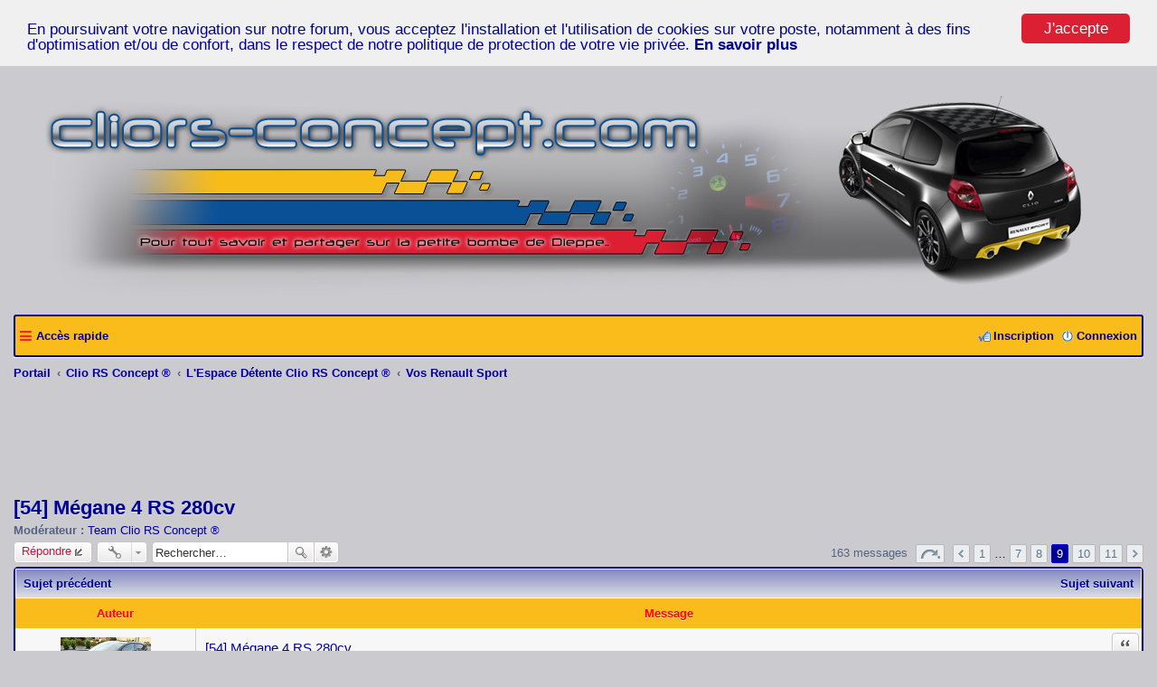

--- FILE ---
content_type: text/html; charset=UTF-8
request_url: https://www.cliors-concept.com/post2163678.html
body_size: 12978
content:
<!DOCTYPE html>
<html dir="ltr" lang="fr">
<head>
<meta charset="utf-8" />
<title>[54] Mégane 4 RS 280cv - Page 9 - Clio RS Concept ®</title>
<meta property="og:image" content="https://img110.xooimage.com/files/e/e/9/9asmzk-54c156b.jpg" />

        <!-- App Indexing for Google Search -->
        <link href="android-app://com.quoord.tapatalkpro.activity/tapatalk/www.cliors-concept.com/?location=index&amp;channel=google-indexing" rel="alternate" />
        <link href="ios-app://307880732/tapatalk/www.cliors-concept.com/?location=index&amp;channel=google-indexing" rel="alternate" />
        
        <link href="https://groups.tapatalk-cdn.com/static/manifest/manifest.json" rel="manifest">
        
        <meta name="apple-itunes-app" content="app-id=307880732, affiliate-data=at=10lR7C, app-argument=tapatalk://www.cliors-concept.com/?location=index" />
        
<meta name="google-site-verification" content="uuKRdMvtCSx6kTOUtItbXOIoX4omdupRJXHatepZF1w" />
	<link rel="alternate" type="application/atom+xml" title="Flux - Clio RS Concept ®" href="/feed?sid=9f15ebd6caf0f055c6ba0c91f612528f">	<link rel="alternate" type="application/atom+xml" title="Flux - Nouveautés" href="/feed?sid=9f15ebd6caf0f055c6ba0c91f612528f?mode=news">	<link rel="alternate" type="application/atom+xml" title="Flux - Tous les forums" href="/feed?sid=9f15ebd6caf0f055c6ba0c91f612528f?mode=forums">	<link rel="alternate" type="application/atom+xml" title="Flux - Nouveaux sujets" href="/feed?sid=9f15ebd6caf0f055c6ba0c91f612528f?mode=topics">	<link rel="alternate" type="application/atom+xml" title="Flux - Sujets actifs" href="/feed?sid=9f15ebd6caf0f055c6ba0c91f612528f?mode=topics_active">	<link rel="alternate" type="application/atom+xml" title="Flux - Forum - Vos Renault Sport" href="/feed?sid=9f15ebd6caf0f055c6ba0c91f612528f?f=31">	<link rel="alternate" type="application/atom+xml" title="Flux - Sujet - [54] Mégane 4 RS 280cv" href="/feed?sid=9f15ebd6caf0f055c6ba0c91f612528f?f=31&amp;t=65695">	<link rel="shortcut icon" href="https://www.cliors-concept.com/styles/cliorsconcept/theme/images/favicon.ico">
<link href="https://www.cliors-concept.com/styles/cliorsconcept/theme/stylesheet.css?assets_version=1662" rel="stylesheet">
<link href="https://www.cliors-concept.com/styles/cliorsconcept/theme/fr/stylesheet.css?assets_version=1662" rel="stylesheet">
<!--[if lte IE 9]>
	<link href="https://www.cliors-concept.com/styles/cliorsconcept/theme/tweaks.css?assets_version=1662" rel="stylesheet">
<![endif]-->
<link href="./ext/bb3mobi/lastpostavatar/styles/all/theme/lastpostavatar.css?assets_version=1660" rel="stylesheet" media="screen" />
<link href="./ext/gfksx/ThanksForPosts/styles/prosilver/theme/thanks.css?assets_version=1660" rel="stylesheet" media="screen" />
<link href="./ext/kyosuke/editeur/styles/all/template/sceditor/development/themes/default.css?assets_version=1660" rel="stylesheet" media="screen" />
<link href="./ext/kyosuke/share/styles/all/theme/share.css?assets_version=1660" rel="stylesheet" media="screen" />
<link href="./ext/paul999/mention/styles/all/theme/mention.css?assets_version=1660" rel="stylesheet" media="screen" />
<link href="./ext/vse/scrolltotop/styles/all/theme/scrolltotop.css?assets_version=1660" rel="stylesheet" media="screen" />

 
		<!-- OneAll Social Login : http://www.oneall.com //-->
		<script type="text/javascript">
			// <![CDATA[		
				(function () {
					var oa = document.createElement('script'); oa.type = 'text/javascript'; 
					oa.async = true; oa.src = '//cliors-concept.api.oneall.com/socialize/library.js'
					var s = document.getElementsByTagName('script')[0]; s.parentNode.insertBefore(oa, s);
				})();
			// ]]>
		</script>
</head>
<body id="phpbb" class="nojs notouch section-viewtopic/post2163678.html ltr ">


<div id="wrap">
	<a id="top" class="anchor" accesskey="t"></a>
	<div id="page-header">
		<div class="headerbar" role="banner">
					<div class="inner">

			<div id="site-description">

				<div style="text-align:center">
					<h1>
						<a href="http://www.cliors-concept.com/portal" title="Retour sur le portail">
							<img src="https://img110.xooimage.com/files/e/e/9/9asmzk-54c156b.jpg" class="header-logo" alt="Clio RS Concept">
						</a>
					</h1>
				</div>
				<script>
				(function() {
					var img = [
						'https://img110.xooimage.com/files/e/e/9/9asmzk-54c156b.jpg',
						'https://img110.xooimage.com/files/2/b/a/33be7x0-54c1571.png',
						'https://img110.xooimage.com/files/9/1/c/34nno5c-54c1575.jpg',
						'https://img110.xooimage.com/files/c/b/f/148d635-54c157b.jpg',
						'https://img110.xooimage.com/files/1/1/3/v6245i-54c157f.png',
						'https://img110.xooimage.com/files/5/4/8/33e4p6b-54c1585.png',
						'https://img110.xooimage.com/files/6/4/3/rs6akh-54c1589.png',
						'https://img110.xooimage.com/files/2/6/1/3005mdx-54c158d.png'
				 	],
				 	rand = Math.floor(Math.random()*img.length);
				 	document.querySelector('.header-logo').src = img[rand];
				})();
				</script>
				<p class="skiplink"><a href="#start_here">Accéder au contenu</a></p>
			</div>

									<!--
			<div id="search-box" class="search-box search-header" role="search">
				<form action="https://www.cliors-concept.com/search.php" method="get" id="search">
				<fieldset>
					<input name="keywords" id="keywords" type="search" maxlength="128" title="Rechercher par mots-clés" class="inputbox search tiny" size="20" value="" placeholder="Rechercher…" />
					<button class="button icon-button search-icon" type="submit" title="Rechercher">Rechercher</button>
					<a href="https://www.cliors-concept.com/search.php" class="button icon-button search-adv-icon" title="Recherche avancée">Recherche avancée</a>
					<input type="hidden" name="sid" value="9f15ebd6caf0f055c6ba0c91f612528f" />

				</fieldset>
				</form>
			</div>
			-->
			
			</div>
					</div>
				<div class="navbar" role="navigation">
	<div class="inner">
<div id="barbg1">
	<ul id="nav-main" class="linklist bulletin" role="menubar">

		<li id="quick-links" class="small-icon responsive-menu dropdown-container" data-skip-responsive="true">
			<a href="#" class="responsive-menu-link dropdown-trigger">Accès rapide</a>
			<div class="dropdown hidden">
				<div class="pointer"><div class="pointer-inner"></div></div>
				<ul class="dropdown-contents" role="menu">
					
											<li class="separator"></li>
																								<li class="small-icon icon-search-unanswered"><a href="https://www.cliors-concept.com/sans-reponses.html" role="menuitem">Sujets sans réponse</a></li>
						<li class="small-icon icon-search-active"><a href="https://www.cliors-concept.com/sujets-actifs.html" role="menuitem">Sujets actifs</a></li>
							<li class="separator"></li>
						<li class="small-icon icon-search"><a href="https://www.cliors-concept.com/search.php" role="menuitem">Rechercher</a></li>
					
															<li class="small-icon icon-faq"><a href="/help/faq?sid=9f15ebd6caf0f055c6ba0c91f612528f" rel="help" title="Foire aux questions" role="menuitem">FAQ</a></li>
					<li class="separator"></li>

					<li class="small-icon icon-contact">
	<a href="/contactadmin?sid=9f15ebd6caf0f055c6ba0c91f612528f"  role="menuitem">
		<span>Nous contacter</span>
	</a>
</li>

				</ul>
			</div>
		</li>
								
			<li class="small-icon icon-logout rightside"  data-skip-responsive="true"><a href="https://www.cliors-concept.com/ucp.php?mode=login&amp;sid=9f15ebd6caf0f055c6ba0c91f612528f" title="Connexion" accesskey="x" role="menuitem">Connexion</a></li>
					<li class="small-icon icon-register rightside" data-skip-responsive="true"><a href="https://www.cliors-concept.com/ucp.php?mode=register&amp;sid=9f15ebd6caf0f055c6ba0c91f612528f" role="menuitem">Inscription</a></li>
						</ul>
</div>
	<ul id="nav-breadcrumbs" class="linklist navlinks" role="menubar">
		        				<li class="breadcrumbs">
			<span class="crumb" itemtype="http://data-vocabulary.org/Breadcrumb" itemscope=""><a href="http://www.cliors-concept.com/portal" itemtype="https://schema.org/Thing" itemprop="item" data-navbar-reference="home"><span itemprop="title">Portail</span></a><meta itemprop="position" content="1" /></span>						<span class="crumb" itemtype="http://data-vocabulary.org/Breadcrumb" itemscope=""><a href="https://www.cliors-concept.com/" itemtype="https://schema.org/Thing" itemprop="item" accesskey="h" data-navbar-reference="index"><span itemprop="title">Clio RS Concept ®</span></a><meta itemprop="position" content="2" /></span>
											<span class="crumb" itemtype="http://data-vocabulary.org/Breadcrumb" itemscope="" data-forum-id="26"><a href="https://www.cliors-concept.com/espace-detente-clio-rs-concept-f26.html" itemtype="https://schema.org/Thing" itemprop="item"><span itemprop="title">L'Espace Détente Clio RS Concept ®</span></a><meta itemprop="position" content="3" /></span>
															<span class="crumb" itemtype="http://data-vocabulary.org/Breadcrumb" itemscope="" data-forum-id="31"><a href="https://www.cliors-concept.com/vos-renault-sport-f31.html" itemtype="https://schema.org/Thing" itemprop="item"><span itemprop="title">Vos Renault Sport</span></a><meta itemprop="position" content="4" /></span>
												</li>
			</ul>

	</div>
</div>
	</div>

	<div class="cliors-ads top">
	<iframe src="//www.cliors-concept.com/ext/kyosuke/ads/styles/prosilver/template/php/pub.php"></iframe>
</div>

	<a id="start_here" class="anchor"></a>
	<div id="page-body" role="main" class="clearfix">
		
		
<h2 class="topic-title"><a href="https://www.cliors-concept.com/megane-4-rs-280cv-t65695-120.html">[54] Mégane 4 RS 280cv</a></h2>
<!-- NOTE: remove the style="display: none" when you want to have the forum description on the topic body -->
<div style="display: none !important;">Parce qu'il n'y a pas que la Clio dans la gamme, venez nous présenter votre Renault Sport.<br /></div>
<p style="margin: 0;">
	<strong>Modérateur :</strong> <a href="https://www.cliors-concept.com/memberlist.php?mode=group&amp;g=22">Team Clio RS Concept ®</a>
</p>


	
<div class="action-bar top">

	<div class="buttons">

			<a href="https://www.cliors-concept.com/posting.php?mode=reply&amp;f=31&amp;t=65695&amp;sid=9f15ebd6caf0f055c6ba0c91f612528f" class="button icon-button reply-icon" title="Répondre">
			Répondre		</a>
	
		</div>

		<div class="dropdown-container dropdown-button-control topic-tools">
		<span title="Outils du sujet" class="button icon-button tools-icon dropdown-trigger dropdown-select"></span>
		<div class="dropdown hidden">
			<div class="pointer"><div class="pointer-inner"></div></div>
			<ul class="dropdown-contents">
																								<li class="small-icon icon-print"><a href="https://www.cliors-concept.com/viewtopic.php?f=31&amp;t=65695&amp;view=print&amp;sid=9f15ebd6caf0f055c6ba0c91f612528f" title="Aperçu avant impression" accesskey="p">Aperçu avant impression</a></li>							</ul>
		</div>
	</div>
	
			<div class="search-box" role="search">
			<form method="get" id="topic-search" action="https://www.cliors-concept.com/search.php">
			<fieldset>
				<input class="inputbox search tiny"  type="search" name="keywords" id="search_keywords" size="20" placeholder="Rechercher…" />
				<button class="button icon-button search-icon" type="submit" title="Rechercher">Rechercher</button>
				<a href="https://www.cliors-concept.com/search.php" class="button icon-button search-adv-icon" title="Recherche avancée">Recherche avancée</a>
				<input type="hidden" name="t" value="65695" />
<input type="hidden" name="sf" value="msgonly" />
<input type="hidden" name="sid" value="9f15ebd6caf0f055c6ba0c91f612528f" />

			</fieldset>
			</form>
		</div>
	
			<div class="pagination">
			163 messages
							<ul>
	<li class="dropdown-container dropdown-button-control dropdown-page-jump page-jump">
		<a href="#" class="dropdown-trigger" title="Cliquez ici afin d’atteindre une page…" role="button">Page <strong>9</strong> sur <strong>11</strong></a>
		<div class="dropdown hidden">
			<div class="pointer"><div class="pointer-inner"></div></div>
			<ul class="dropdown-contents">
				<li>Aller sur la page :</li>
				<li class="page-jump-form">
					<input type="number" name="page-number" min="1" max="999999" title="Saisissez le numéro de la page que vous souhaitez atteindre" class="inputbox tiny" data-per-page="15" data-base-url="https&#x3A;&#x2F;&#x2F;www.cliors-concept.com&#x2F;megane-4-rs-280cv-t65695.html" data-start-name="start" />
					<input class="button2" value="Aller" type="button" />
				</li>
			</ul>
		</div>
	</li>
		<li class="previous"><a href="https://www.cliors-concept.com/megane-4-rs-280cv-t65695-105.html?sid=9f15ebd6caf0f055c6ba0c91f612528f" rel="prev" role="button">Précédent</a></li>
			<li><a href="https://www.cliors-concept.com/megane-4-rs-280cv-t65695.html" role="button">1</a></li>
			<li class="ellipsis" role="separator"><span>…</span></li>
			<li><a href="https://www.cliors-concept.com/megane-4-rs-280cv-t65695-90.html?sid=9f15ebd6caf0f055c6ba0c91f612528f" role="button">7</a></li>
			<li><a href="https://www.cliors-concept.com/megane-4-rs-280cv-t65695-105.html?sid=9f15ebd6caf0f055c6ba0c91f612528f" role="button">8</a></li>
			<li class="active"><span>9</span></li>
			<li><a href="https://www.cliors-concept.com/megane-4-rs-280cv-t65695-135.html?sid=9f15ebd6caf0f055c6ba0c91f612528f" role="button">10</a></li>
			<li><a href="https://www.cliors-concept.com/megane-4-rs-280cv-t65695-150.html?sid=9f15ebd6caf0f055c6ba0c91f612528f" role="button">11</a></li>
			<li class="next"><a href="https://www.cliors-concept.com/megane-4-rs-280cv-t65695-135.html?sid=9f15ebd6caf0f055c6ba0c91f612528f" rel="next" role="button">Suivant</a></li>
	</ul>
					</div>
		</div>





	<section class="subject">
		<header>
			<div class="subject-navigation clearfix">
				<div class="left-box"><a href="https://www.cliors-concept.com/viewtopic.php?f=31&amp;t=65695&amp;view=previous&amp;sid=9f15ebd6caf0f055c6ba0c91f612528f">Sujet précédent</a></div>
				<div class="right-box"><a href="https://www.cliors-concept.com/viewtopic.php?f=31&amp;t=65695&amp;view=next&amp;sid=9f15ebd6caf0f055c6ba0c91f612528f">Sujet suivant</a></div>
			</div>
			<div class="subject-label">
				<span>Auteur</span>
				<span>Message</span>
			</div>
		</header>
			<div id="p2163301" class="post has-profile bg2">
		<div class="inner">

		<dl class="postprofile" id="profile2163301">
			<dt class="has-profile-rank has-avatar">
				<div class="avatar-container">
																<div align="center"><a href="https://www.cliors-concept.com/sebco-u26575/" class="avatar"><img class="avatar" src="https://www.cliors-concept.com/download/file.php?avatar=26575_1604238178.jpg" width="100" height="67" alt="Avatar de l’utilisateur" /></a></div>														</div>
								<a href="https://www.cliors-concept.com/sebco-u26575/" class="username">SebCo</a>							</dt>

						<dd class="profile-rank">Clioteux de Base<br /><img src="./images/ranks/002-2ebfee8.png" alt="Clioteux de Base" title="Clioteux de Base" /></dd>			
		<dd class="profile-posts"><strong>Messages :</strong> <a href="https://www.cliors-concept.com/search.php?author_id=26575&amp;sr=posts">230</a></dd>		
		
											<dd class="profile-custom-field profile-prenom"><strong>Prénom :</strong> Sébastien</dd>
												<dd class="profile-custom-field profile-voiture"><strong>Voiture :</strong> Clio 4 RS 18</dd>
												<dd class="profile-custom-field profile-phpbb_location"><strong>Departement :</strong> 54</dd>
												<dd class="profile-custom-field profile-slogan"><strong>Slogan :</strong> .</dd>
							
						
		</dl>

		<div class="postbody">
						<div id="post_content2163301">

						<h3 class="first"><a href="#p2163301">[54] Mégane 4 RS 280cv</a></h3>

													<ul class="post-buttons">
																																									<li>
							<a href="https://www.cliors-concept.com/posting.php?mode=quote&amp;f=31&amp;p=2163301&amp;sid=9f15ebd6caf0f055c6ba0c91f612528f" title="Répondre en citant le message" class="button icon-button quote-icon"><span>Citation</span></a>
						</li>
														</ul>
							
						<p class="author"><a href="https://www.cliors-concept.com/post2163301.html#p2163301"><span class="imageset icon_post_target" title="Message">Message</span></a><span class="responsive-hide">par <strong><a href="https://www.cliors-concept.com/sebco-u26575/" class="username">SebCo</a></strong> &raquo; </span>mar. 24 oct. 2023 00:08 </p>
			
			
			
			<div class="content"><p style="font-weight: bold; font-size: 1em;">Dernier message de la page précédente :</p>Pas de soucis <img class="smilies" src="https://www.cliors-concept.com/images/smilies/ar.gif" width="34" height="31" alt=":arf:" title=" "> <img class="smilies" src="https://www.cliors-concept.com/images/smilies/pilot.gif" width="40" height="30" alt=":pilot:" title=" "></div>

			
			
									
						<div id='list_thanks2163301'>
	</div>
<!--<div id='div_post_reput2163301'>
	</div>-->
			<div id="sig2163301" class="signature"><a href="https://www.cliors-concept.com/c4-rs18-seb-t63990.html#p2114503" class="postlink"> Mon Ex clio rs 18 </a>  -  Silencieux Double Gamelles GT Performance - Disques + plaquettes av brembo max et brembo origine arr</div>
						</div>

		</div>
		</div>
		</div>
	<div class="post has-profile bg2">
    <div class="inner">
        <dl class="postprofile">
            <dt class="has-profile-rank has-avatar">
                <div class="avatar-container">
                    <div align="center">
                        <a class="avatar" href="#">
                            <img alt="Avatar de l’utilisateur" class="avatar" height="100" src="https://i.postimg.cc/NfjmyDN5/Pub.png" width="100"/>
                        </a>
                    </div>
                </div>
                <a class="username-coloured" href="#">
                    Publicité
                </a>
            </dt>
            <dd class="profile-rank">
            	Annonce Clio RS Concept<br>
                <img src="./images/ranks/barre-2ebfadf.png">
            </dd>
            <dd>
            	<strong>Slogan :</strong> Si vous aimez le forum, ne me bloquez pas !!
            </dd>
        </dl>
        <div class="postbody" style=" flex-basis: 100%;">
            <div id="post_content2025194">
                <h3>
                                        <a href="#p2163301">
                        [54] Mégane 4 RS 280cv
                    </a>
                </h3>
                <p class="author"><a href="https://www.cliors-concept.com/post2163301.html#p2163301"><span class="imageset icon_post_target" title="Message">Message</span></a><span class="responsive-hide">par <strong><a href="#" class="username-coloured">Publicité</a></strong> &raquo; </span>mar. 24 oct. 2023 00:08 </p>
                <div class="content">
                    <div class="cliors-ads" style="margin-top: 20px;">
                        <iframe src="//www.cliors-concept.com/ext/kyosuke/ads/styles/prosilver/template/php/pub.php?pos=2"></iframe>
                    </div>
                </div>
            </div>
        </div>
    </div>
</div>
			<div id="p2163304" class="post has-profile bg1">
		<div class="inner">

		<dl class="postprofile" id="profile2163304">
			<dt class="has-profile-rank has-avatar">
				<div class="avatar-container">
																<div align="center"><a href="https://www.cliors-concept.com/tonymerguez-u28817/" class="avatar"><img class="avatar" src="https://www.cliors-concept.com/download/file.php?avatar=28817_1695309911.png" width="100" height="100" alt="Avatar de l’utilisateur" /></a></div>														</div>
								<a href="https://www.cliors-concept.com/tonymerguez-u28817/" class="username">TonyMerguez</a>							</dt>

						<dd class="profile-rank">Clioteux de Base<br /><img src="./images/ranks/002-2ebfee8.png" alt="Clioteux de Base" title="Clioteux de Base" /></dd>			
		<dd class="profile-posts"><strong>Messages :</strong> <a href="https://www.cliors-concept.com/search.php?author_id=28817&amp;sr=posts">55</a></dd>		
		
											<dd class="profile-custom-field profile-voiture"><strong>Voiture :</strong> C2RS1</dd>
												<dd class="profile-custom-field profile-phpbb_location"><strong>Departement :</strong> 75</dd>
												<dd class="profile-custom-field profile-slogan"><strong>Slogan :</strong> *</dd>
							
						
		</dl>

		<div class="postbody">
						<div id="post_content2163304">

						<h3 ><a href="#p2163304">[54] Mégane 4 RS 280cv</a></h3>

													<ul class="post-buttons">
																																									<li>
							<a href="https://www.cliors-concept.com/posting.php?mode=quote&amp;f=31&amp;p=2163304&amp;sid=9f15ebd6caf0f055c6ba0c91f612528f" title="Répondre en citant le message" class="button icon-button quote-icon"><span>Citation</span></a>
						</li>
														</ul>
							
						<p class="author"><a href="https://www.cliors-concept.com/post2163304.html#p2163304"><span class="imageset icon_post_target" title="Message">Message</span></a><span class="responsive-hide">par <strong><a href="https://www.cliors-concept.com/tonymerguez-u28817/" class="username">TonyMerguez</a></strong> &raquo; </span>mar. 24 oct. 2023 09:18 </p>
			
			
			
			<div class="content">Vraiment superbe ce orange avec les logos noirs!</div>

			
			
									
						<div id='list_thanks2163304'>
		<div class="notice">
		<details>
		    <summary style="font-size: 14px; color: #333333; font-weight: bold; padding: 8px 0; cursor: pointer;"><b>1</b> membre a remercié <a href="https://www.cliors-concept.com/tonymerguez-u28817/" class="username">TonyMerguez</a></summary>
			<div style="padding: 15px 0 2px;"><a href="https://www.cliors-concept.com/didiou-u24785/" class="username">Didiou</a></div>
		</details>

				</div>
	</div>
<!--<div id='div_post_reput2163304'>
	</div>-->
			
						</div>

		</div>
		</div>
		</div>
				<div id="p2163312" class="post has-profile bg2">
		<div class="inner">

		<dl class="postprofile" id="profile2163312">
			<dt class="has-profile-rank has-avatar">
				<div class="avatar-container">
																<div align="center"><a href="https://www.cliors-concept.com/tassin-eloy-u3204/" class="avatar"><img class="avatar" src="https://www.cliors-concept.com/images/avatars/gallery/cliors/07-124044.jpg" width="100" height="100" alt="Avatar de l’utilisateur" /></a></div>														</div>
								<a href="https://www.cliors-concept.com/tassin-eloy-u3204/" class="username">tassin.eloy</a>							</dt>

						<dd class="profile-rank">Clioteux de Base<br /><img src="./images/ranks/002-2ebfee8.png" alt="Clioteux de Base" title="Clioteux de Base" /></dd>			
		<dd class="profile-posts"><strong>Messages :</strong> <a href="https://www.cliors-concept.com/search.php?author_id=3204&amp;sr=posts">204</a></dd>		
		
											<dd class="profile-custom-field profile-prenom"><strong>Prénom :</strong> Sylvain</dd>
												<dd class="profile-custom-field profile-voiture"><strong>Voiture :</strong> clio 3 RS</dd>
												<dd class="profile-custom-field profile-phpbb_location"><strong>Departement :</strong> 54</dd>
												<dd class="profile-custom-field profile-slogan"><strong>Slogan :</strong> De retour en RENAULT-SPORT</dd>
							
						
		</dl>

		<div class="postbody">
						<div id="post_content2163312">

						<h3 ><a href="#p2163312">[54] Mégane 4 RS 280cv</a></h3>

													<ul class="post-buttons">
																																									<li>
							<a href="https://www.cliors-concept.com/posting.php?mode=quote&amp;f=31&amp;p=2163312&amp;sid=9f15ebd6caf0f055c6ba0c91f612528f" title="Répondre en citant le message" class="button icon-button quote-icon"><span>Citation</span></a>
						</li>
														</ul>
							
						<p class="author"><a href="https://www.cliors-concept.com/post2163312.html#p2163312"><span class="imageset icon_post_target" title="Message">Message</span></a><span class="responsive-hide">par <strong><a href="https://www.cliors-concept.com/tassin-eloy-u3204/" class="username">tassin.eloy</a></strong> &raquo; </span>mar. 24 oct. 2023 19:36 </p>
			
			
			
			<div class="content"><blockquote><div><cite>Didiou a écrit :</cite>
Salut Seb <img alt="😉" class="emoji smilies" draggable="false" src="//twemoji.maxcdn.com/2/svg/1f609.svg"><br>
Non, il n’y a pas eux de ballade. Moi aussi j’ai été très occupé et je pense que Cédric de son côté, l’a été également.<br>
On remet ça à plus tard <img class="smilies" src="https://www.cliors-concept.com/images/smilies/pilot.gif" width="40" height="30" alt=":pilot:" title=" "> <br>
 <img class="smilies" src="https://www.cliors-concept.com/images/smilies/trinque.gif" width="94" height="30" alt=":trinque:" title=" ">
</div></blockquote>

Perso, j’ai fait une sortie Vosges début Octobre avec le groupe Facebook «  clio 3 RS France », c’était sympa <img alt="😎" class="emoji smilies" draggable="false" src="//twemoji.maxcdn.com/2/svg/1f60e.svg"></div>

			
			
									
						<div id='list_thanks2163312'>
		<div class="notice">
		<details>
		    <summary style="font-size: 14px; color: #333333; font-weight: bold; padding: 8px 0; cursor: pointer;"><b>1</b> membre a remercié <a href="https://www.cliors-concept.com/tassin-eloy-u3204/" class="username">tassin.eloy</a></summary>
			<div style="padding: 15px 0 2px;"><a href="https://www.cliors-concept.com/didiou-u24785/" class="username">Didiou</a></div>
		</details>

				</div>
	</div>
<!--<div id='div_post_reput2163312'>
	</div>-->
			
						</div>

		</div>
		</div>
		</div>
				<div id="p2163672" class="post has-profile bg1">
		<div class="inner">

		<dl class="postprofile" id="profile2163672">
			<dt class="has-profile-rank has-avatar">
				<div class="avatar-container">
																<div align="center"><a href="https://www.cliors-concept.com/redman73-u28866/" class="avatar"><img class="avatar" src="https://www.cliors-concept.com/images/avatars/gallery/cliors/07-124044.jpg" width="100" height="100" alt="Avatar de l’utilisateur" /></a></div>														</div>
								<a href="https://www.cliors-concept.com/redman73-u28866/" class="username">Redman73</a>							</dt>

						<dd class="profile-rank">Clioteux de Base<br /><img src="./images/ranks/002-2ebfee8.png" alt="Clioteux de Base" title="Clioteux de Base" /></dd>			
		<dd class="profile-posts"><strong>Messages :</strong> <a href="https://www.cliors-concept.com/search.php?author_id=28866&amp;sr=posts">139</a></dd>		
		
											<dd class="profile-custom-field profile-prenom"><strong>Prénom :</strong> Yann</dd>
												<dd class="profile-custom-field profile-voiture"><strong>Voiture :</strong> Audi A5</dd>
												<dd class="profile-custom-field profile-phpbb_location"><strong>Departement :</strong> 73</dd>
												<dd class="profile-custom-field profile-slogan"><strong>Slogan :</strong> RS un jour , RS toujours</dd>
							
						
		</dl>

		<div class="postbody">
						<div id="post_content2163672">

						<h3 ><a href="#p2163672">[54] Mégane 4 RS 280cv</a></h3>

													<ul class="post-buttons">
																																									<li>
							<a href="https://www.cliors-concept.com/posting.php?mode=quote&amp;f=31&amp;p=2163672&amp;sid=9f15ebd6caf0f055c6ba0c91f612528f" title="Répondre en citant le message" class="button icon-button quote-icon"><span>Citation</span></a>
						</li>
														</ul>
							
						<p class="author"><a href="https://www.cliors-concept.com/post2163672.html#p2163672"><span class="imageset icon_post_target" title="Message">Message</span></a><span class="responsive-hide">par <strong><a href="https://www.cliors-concept.com/redman73-u28866/" class="username">Redman73</a></strong> &raquo; </span>dim. 19 nov. 2023 23:02 </p>
			
			
			
			<div class="content">Vraiment belle cette auto , il y a un modèle un peu similaire dans la concession à côté de chez moi je passe tous les jours devant avec le même regard un peu rêveur <img alt="😬" class="emoji smilies" draggable="false" src="//twemoji.maxcdn.com/2/svg/1f62c.svg"><img alt="🤩" class="emoji smilies" draggable="false" src="//twemoji.maxcdn.com/2/svg/1f929.svg"></div>

			
			
													<div class="notice">
					Dernière modification par <a href="https://www.cliors-concept.com/redman73-u28866/" class="username">Redman73</a> le lun. 20 nov. 2023 11:47, modifié 1 fois.
									</div>
			
						<div id='list_thanks2163672'>
	</div>
<!--<div id='div_post_reput2163672'>
	</div>-->
			
						</div>

		</div>
		</div>
		</div>
				<div id="p2163678" class="post has-profile bg2">
		<div class="inner">

		<dl class="postprofile" id="profile2163678">
			<dt class="has-profile-rank has-avatar">
				<div class="avatar-container">
																<div align="center"><a href="https://www.cliors-concept.com/redman73-u28866/" class="avatar"><img class="avatar" src="https://www.cliors-concept.com/images/avatars/gallery/cliors/07-124044.jpg" width="100" height="100" alt="Avatar de l’utilisateur" /></a></div>														</div>
								<a href="https://www.cliors-concept.com/redman73-u28866/" class="username">Redman73</a>							</dt>

						<dd class="profile-rank">Clioteux de Base<br /><img src="./images/ranks/002-2ebfee8.png" alt="Clioteux de Base" title="Clioteux de Base" /></dd>			
		<dd class="profile-posts"><strong>Messages :</strong> <a href="https://www.cliors-concept.com/search.php?author_id=28866&amp;sr=posts">139</a></dd>		
		
											<dd class="profile-custom-field profile-prenom"><strong>Prénom :</strong> Yann</dd>
												<dd class="profile-custom-field profile-voiture"><strong>Voiture :</strong> Audi A5</dd>
												<dd class="profile-custom-field profile-phpbb_location"><strong>Departement :</strong> 73</dd>
												<dd class="profile-custom-field profile-slogan"><strong>Slogan :</strong> RS un jour , RS toujours</dd>
							
						
		</dl>

		<div class="postbody">
						<div id="post_content2163678">

						<h3 ><a href="#p2163678">[54] Mégane 4 RS 280cv</a></h3>

													<ul class="post-buttons">
																																									<li>
							<a href="https://www.cliors-concept.com/posting.php?mode=quote&amp;f=31&amp;p=2163678&amp;sid=9f15ebd6caf0f055c6ba0c91f612528f" title="Répondre en citant le message" class="button icon-button quote-icon"><span>Citation</span></a>
						</li>
														</ul>
							
						<p class="author"><a href="https://www.cliors-concept.com/post2163678.html#p2163678"><span class="imageset icon_post_target" title="Message">Message</span></a><span class="responsive-hide">par <strong><a href="https://www.cliors-concept.com/redman73-u28866/" class="username">Redman73</a></strong> &raquo; </span>lun. 20 nov. 2023 11:47 </p>
			
			
			
			<div class="content"><blockquote><div><cite>Redman73 a écrit :</cite>
Vraiment belle cette auto , il y a un modèle un peu similaire dans la concession à côté de chez moi je passe tous les jours devant avec le même regard un peu rêveur <img alt="😬" class="emoji smilies" draggable="false" src="//twemoji.maxcdn.com/2/svg/1f62c.svg"><img alt="🤩" class="emoji smilies" draggable="false" src="//twemoji.maxcdn.com/2/svg/1f929.svg">
</div></blockquote>

<br>
<a href="https://postimages.org/" class="postlink"><img src="https://i.postimg.cc/JhX7PCMs/IMG-3690.jpg" class="postimage" alt="Image"></a></div>

			
			
									
						<div id='list_thanks2163678'>
		<div class="notice">
		<details>
		    <summary style="font-size: 14px; color: #333333; font-weight: bold; padding: 8px 0; cursor: pointer;"><b>1</b> membre a remercié <a href="https://www.cliors-concept.com/redman73-u28866/" class="username">Redman73</a></summary>
			<div style="padding: 15px 0 2px;"><a href="https://www.cliors-concept.com/didiou-u24785/" class="username">Didiou</a></div>
		</details>

				</div>
	</div>
<!--<div id='div_post_reput2163678'>
	</div>-->
			
						</div>

		</div>
		</div>
		</div>
				<div id="p2164073" class="post has-profile bg1">
		<div class="inner">

		<dl class="postprofile" id="profile2164073">
			<dt class="has-profile-rank has-avatar">
				<div class="avatar-container">
																<div align="center"><a href="https://www.cliors-concept.com/didiou-u24785/" class="avatar"><img class="avatar" src="https://www.cliors-concept.com/download/file.php?avatar=24785_1743191384.png" width="100" height="99" alt="Avatar de l’utilisateur" /></a></div>														</div>
								<a href="https://www.cliors-concept.com/didiou-u24785/" class="username">Didiou</a>							</dt>

						<dd class="profile-rank">Clioteux Redouté<br /><img src="./images/ranks/006-2ebfefc.png" alt="Clioteux Redouté" title="Clioteux Redouté" /></dd>			
		<dd class="profile-posts"><strong>Messages :</strong> <a href="https://www.cliors-concept.com/didiou-u24785/posts/">3401</a></dd>		
		
											<dd class="profile-custom-field profile-prenom"><strong>Prénom :</strong> Didier</dd>
												<dd class="profile-custom-field profile-voiture"><strong>Voiture :</strong> Mégane 4 RS</dd>
												<dd class="profile-custom-field profile-phpbb_location"><strong>Departement :</strong> 54</dd>
												<dd class="profile-custom-field profile-slogan"><strong>Slogan :</strong> En RS pas de stress</dd>
							
						
		</dl>

		<div class="postbody">
						<div id="post_content2164073">

						<h3 ><a href="#p2164073">[54] Mégane 4 RS 280cv</a></h3>

													<ul class="post-buttons">
																																									<li>
							<a href="https://www.cliors-concept.com/posting.php?mode=quote&amp;f=31&amp;p=2164073&amp;sid=9f15ebd6caf0f055c6ba0c91f612528f" title="Répondre en citant le message" class="button icon-button quote-icon"><span>Citation</span></a>
						</li>
														</ul>
							
						<p class="author"><a href="https://www.cliors-concept.com/post2164073.html#p2164073"><span class="imageset icon_post_target" title="Message">Message</span></a><span class="responsive-hide">par <strong><a href="https://www.cliors-concept.com/didiou-u24785/" class="username">Didiou</a></strong> &raquo; </span>dim. 31 déc. 2023 17:09 </p>
			
			
			
			<div class="content"><a href="https://postimg.cc/R3VX4y7J" class="postlink"><img src="https://i.postimg.cc/yN05XzWj/IMG-3167-3-Copie.jpg" class="postimage" alt="Image"></a></div>

			
			
													<div class="notice">
					Dernière modification par <a href="https://www.cliors-concept.com/didiou-u24785/" class="username">Didiou</a> le dim. 31 déc. 2023 17:19, modifié 1 fois.
									</div>
			
						<div id='list_thanks2164073'>
		<div class="notice">
		<details>
		    <summary style="font-size: 14px; color: #333333; font-weight: bold; padding: 8px 0; cursor: pointer;"><b>3</b> membres ont remercié  <a href="https://www.cliors-concept.com/didiou-u24785/" class="username">Didiou</a></summary>
			<div style="padding: 15px 0 2px;"><a href="https://www.cliors-concept.com/alfacos-u25888/" class="username">Alfacos</a> &bull; <a href="https://www.cliors-concept.com/thezeeh-u25261/" class="username">thezeeh</a> &bull; <a href="https://www.cliors-concept.com/skylan-u11851/" class="username">SkyLan</a></div>
		</details>

				</div>
	</div>
<!--<div id='div_post_reput2164073'>
	</div>-->
			<div id="sig2164073" class="signature">La remplaçante : Mégane 4 RS 280cv orange Tonic<br>
Mon ex. <a href="http://www.cliors-concept.com/clio4-rs-ph2-200-edc-jaune-sirius-t62296.html" class="postlink"><strong class="text-strong">Clio 4 RS Ph.2 Sirius</strong></a>     Châssis Cup/Silencieux tube/Cales de 16mm au 4 coins<br>
Mes autres ex. sportives :Simca 1100 Ti, GT turbo 1986, Hyundai coupé 2 Facelift 2008, Clio 3 Rs 2 Cup 2011</div>
						</div>

		</div>
		</div>
		</div>
				<div id="p2164074" class="post has-profile bg2">
		<div class="inner">

		<dl class="postprofile" id="profile2164074">
			<dt class="has-profile-rank has-avatar">
				<div class="avatar-container">
																<div align="center"><a href="https://www.cliors-concept.com/nickbui-u7542/" class="avatar"><img class="avatar" src="https://www.cliors-concept.com/download/file.php?avatar=7542_1723206119.jpg" width="91" height="97" alt="Avatar de l’utilisateur" /></a></div>														</div>
								<a href="https://www.cliors-concept.com/nickbui-u7542/" class="username">nickbui</a>							</dt>

						<dd class="profile-rank">Clioteux Indispensable<br /><img src="./images/ranks/007-2ebff00.png" alt="Clioteux Indispensable" title="Clioteux Indispensable" /></dd>			
		<dd class="profile-posts"><strong>Messages :</strong> <a href="https://www.cliors-concept.com/search.php?author_id=7542&amp;sr=posts">5192</a></dd>		
		
											<dd class="profile-custom-field profile-voiture"><strong>Voiture :</strong> Moto !</dd>
												<dd class="profile-custom-field profile-slogan"><strong>Slogan :</strong> :-)</dd>
							
						
		</dl>

		<div class="postbody">
						<div id="post_content2164074">

						<h3 ><a href="#p2164074">[54] Mégane 4 RS 280cv</a></h3>

													<ul class="post-buttons">
																																									<li>
							<a href="https://www.cliors-concept.com/posting.php?mode=quote&amp;f=31&amp;p=2164074&amp;sid=9f15ebd6caf0f055c6ba0c91f612528f" title="Répondre en citant le message" class="button icon-button quote-icon"><span>Citation</span></a>
						</li>
														</ul>
							
						<p class="author"><a href="https://www.cliors-concept.com/post2164074.html#p2164074"><span class="imageset icon_post_target" title="Message">Message</span></a><span class="responsive-hide">par <strong><a href="https://www.cliors-concept.com/nickbui-u7542/" class="username">nickbui</a></strong> &raquo; </span>dim. 31 déc. 2023 17:14 </p>
			
			
			
			<div class="content">Bonne année Didiou ! <img class="smilies" src="https://www.cliors-concept.com/images/smilies/trinque.gif" width="94" height="30" alt=":trinque:" title=" "></div>

			
			
									
						<div id='list_thanks2164074'>
		<div class="notice">
		<details>
		    <summary style="font-size: 14px; color: #333333; font-weight: bold; padding: 8px 0; cursor: pointer;"><b>1</b> membre a remercié <a href="https://www.cliors-concept.com/nickbui-u7542/" class="username">nickbui</a></summary>
			<div style="padding: 15px 0 2px;"><a href="https://www.cliors-concept.com/didiou-u24785/" class="username">Didiou</a></div>
		</details>

				</div>
	</div>
<!--<div id='div_post_reput2164074'>
	</div>-->
			<div id="sig2164074" class="signature">Ibiza FR 20vt --&gt; MX5 Performance --&gt; 3 MPS --&gt; 2RS2 Ragnotti --&gt; 2RS3 titane --&gt; 3RS2 Cup --&gt; TT mk1 Quattro 225 --&gt; ... ?</div>
						</div>

		</div>
		</div>
		</div>
				<div id="p2164080" class="post has-profile bg1">
		<div class="inner">

		<dl class="postprofile" id="profile2164080">
			<dt class="has-profile-rank has-avatar">
				<div class="avatar-container">
																<div align="center"><a href="https://www.cliors-concept.com/alfacos-u25888/" class="avatar"><img class="avatar" src="https://www.cliors-concept.com/images/avatars/gallery/cliors/renault_clio_rs_2004-12-8de8.jpg" width="100" height="83" alt="Avatar de l’utilisateur" /></a></div>														</div>
								<a href="https://www.cliors-concept.com/alfacos-u25888/" class="username">Alfacos</a>							</dt>

						<dd class="profile-rank">Clioteux Respecté<br /><img src="./images/ranks/005-2ebfef5.png" alt="Clioteux Respecté" title="Clioteux Respecté" /></dd>			
		<dd class="profile-posts"><strong>Messages :</strong> <a href="https://www.cliors-concept.com/search.php?author_id=25888&amp;sr=posts">1204</a></dd>		
		
											<dd class="profile-custom-field profile-voiture"><strong>Voiture :</strong> Clio 2 RS 3</dd>
												<dd class="profile-custom-field profile-phpbb_location"><strong>Departement :</strong> 32</dd>
												<dd class="profile-custom-field profile-slogan"><strong>Slogan :</strong> Debout sur les freins.</dd>
							
						
		</dl>

		<div class="postbody">
						<div id="post_content2164080">

						<h3 ><a href="#p2164080">[54] Mégane 4 RS 280cv</a></h3>

													<ul class="post-buttons">
																																									<li>
							<a href="https://www.cliors-concept.com/posting.php?mode=quote&amp;f=31&amp;p=2164080&amp;sid=9f15ebd6caf0f055c6ba0c91f612528f" title="Répondre en citant le message" class="button icon-button quote-icon"><span>Citation</span></a>
						</li>
														</ul>
							
						<p class="author"><a href="https://www.cliors-concept.com/post2164080.html#p2164080"><span class="imageset icon_post_target" title="Message">Message</span></a><span class="responsive-hide">par <strong><a href="https://www.cliors-concept.com/alfacos-u25888/" class="username">Alfacos</a></strong> &raquo; </span>dim. 31 déc. 2023 18:02 </p>
			
			
			
			<div class="content">Bonne année à toi également. <br>
<br>
Elle déchire ta carte de voeux ... <img class="smilies" src="https://www.cliors-concept.com/images/smilies/jaime.gif" width="80" height="75" alt=":jm:" title=" "></div>

			
			
									
						<div id='list_thanks2164080'>
		<div class="notice">
		<details>
		    <summary style="font-size: 14px; color: #333333; font-weight: bold; padding: 8px 0; cursor: pointer;"><b>1</b> membre a remercié <a href="https://www.cliors-concept.com/alfacos-u25888/" class="username">Alfacos</a></summary>
			<div style="padding: 15px 0 2px;"><a href="https://www.cliors-concept.com/didiou-u24785/" class="username">Didiou</a></div>
		</details>

				</div>
	</div>
<!--<div id='div_post_reput2164080'>
	</div>-->
			
						</div>

		</div>
		</div>
		</div>
				<div id="p2164084" class="post has-profile bg2">
		<div class="inner">

		<dl class="postprofile" id="profile2164084">
			<dt class="has-profile-rank has-avatar">
				<div class="avatar-container">
																<div align="center"><a href="https://www.cliors-concept.com/sebco-u26575/" class="avatar"><img class="avatar" src="https://www.cliors-concept.com/download/file.php?avatar=26575_1604238178.jpg" width="100" height="67" alt="Avatar de l’utilisateur" /></a></div>														</div>
								<a href="https://www.cliors-concept.com/sebco-u26575/" class="username">SebCo</a>							</dt>

						<dd class="profile-rank">Clioteux de Base<br /><img src="./images/ranks/002-2ebfee8.png" alt="Clioteux de Base" title="Clioteux de Base" /></dd>			
		<dd class="profile-posts"><strong>Messages :</strong> <a href="https://www.cliors-concept.com/search.php?author_id=26575&amp;sr=posts">230</a></dd>		
		
											<dd class="profile-custom-field profile-prenom"><strong>Prénom :</strong> Sébastien</dd>
												<dd class="profile-custom-field profile-voiture"><strong>Voiture :</strong> Clio 4 RS 18</dd>
												<dd class="profile-custom-field profile-phpbb_location"><strong>Departement :</strong> 54</dd>
												<dd class="profile-custom-field profile-slogan"><strong>Slogan :</strong> .</dd>
							
						
		</dl>

		<div class="postbody">
						<div id="post_content2164084">

						<h3 ><a href="#p2164084">[54] Mégane 4 RS 280cv</a></h3>

													<ul class="post-buttons">
																																									<li>
							<a href="https://www.cliors-concept.com/posting.php?mode=quote&amp;f=31&amp;p=2164084&amp;sid=9f15ebd6caf0f055c6ba0c91f612528f" title="Répondre en citant le message" class="button icon-button quote-icon"><span>Citation</span></a>
						</li>
														</ul>
							
						<p class="author"><a href="https://www.cliors-concept.com/post2164084.html#p2164084"><span class="imageset icon_post_target" title="Message">Message</span></a><span class="responsive-hide">par <strong><a href="https://www.cliors-concept.com/sebco-u26575/" class="username">SebCo</a></strong> &raquo; </span>dim. 31 déc. 2023 21:41 </p>
			
			
			
			<div class="content">Bonne année <img class="smilies" src="https://www.cliors-concept.com/images/smilies/boire.gif" width="40" height="30" alt=":boire:" title=" "></div>

			
			
									
						<div id='list_thanks2164084'>
		<div class="notice">
		<details>
		    <summary style="font-size: 14px; color: #333333; font-weight: bold; padding: 8px 0; cursor: pointer;"><b>1</b> membre a remercié <a href="https://www.cliors-concept.com/sebco-u26575/" class="username">SebCo</a></summary>
			<div style="padding: 15px 0 2px;"><a href="https://www.cliors-concept.com/didiou-u24785/" class="username">Didiou</a></div>
		</details>

				</div>
	</div>
<!--<div id='div_post_reput2164084'>
	</div>-->
			<div id="sig2164084" class="signature"><a href="https://www.cliors-concept.com/c4-rs18-seb-t63990.html#p2114503" class="postlink"> Mon Ex clio rs 18 </a>  -  Silencieux Double Gamelles GT Performance - Disques + plaquettes av brembo max et brembo origine arr</div>
						</div>

		</div>
		</div>
		</div>
				<div id="p2164670" class="post has-profile bg1">
		<div class="inner">

		<dl class="postprofile" id="profile2164670">
			<dt class="has-profile-rank has-avatar">
				<div class="avatar-container">
																<div align="center"><a href="https://www.cliors-concept.com/didiou-u24785/" class="avatar"><img class="avatar" src="https://www.cliors-concept.com/download/file.php?avatar=24785_1743191384.png" width="100" height="99" alt="Avatar de l’utilisateur" /></a></div>														</div>
								<a href="https://www.cliors-concept.com/didiou-u24785/" class="username">Didiou</a>							</dt>

						<dd class="profile-rank">Clioteux Redouté<br /><img src="./images/ranks/006-2ebfefc.png" alt="Clioteux Redouté" title="Clioteux Redouté" /></dd>			
		<dd class="profile-posts"><strong>Messages :</strong> <a href="https://www.cliors-concept.com/didiou-u24785/posts/">3401</a></dd>		
		
											<dd class="profile-custom-field profile-prenom"><strong>Prénom :</strong> Didier</dd>
												<dd class="profile-custom-field profile-voiture"><strong>Voiture :</strong> Mégane 4 RS</dd>
												<dd class="profile-custom-field profile-phpbb_location"><strong>Departement :</strong> 54</dd>
												<dd class="profile-custom-field profile-slogan"><strong>Slogan :</strong> En RS pas de stress</dd>
							
						
		</dl>

		<div class="postbody">
						<div id="post_content2164670">

						<h3 ><a href="#p2164670">[54] Mégane 4 RS 280cv</a></h3>

													<ul class="post-buttons">
																																									<li>
							<a href="https://www.cliors-concept.com/posting.php?mode=quote&amp;f=31&amp;p=2164670&amp;sid=9f15ebd6caf0f055c6ba0c91f612528f" title="Répondre en citant le message" class="button icon-button quote-icon"><span>Citation</span></a>
						</li>
														</ul>
							
						<p class="author"><a href="https://www.cliors-concept.com/post2164670.html#p2164670"><span class="imageset icon_post_target" title="Message">Message</span></a><span class="responsive-hide">par <strong><a href="https://www.cliors-concept.com/didiou-u24785/" class="username">Didiou</a></strong> &raquo; </span>dim. 10 mars 2024 17:48 </p>
			
			
			
			<div class="content">Après des mois de temps pas terrible pour laver la Mégane, j'ai profité d'un rayon de soleil sur plusieurs jours<br>
pour la "décrotter" <img class="smilies" src="https://www.cliors-concept.com/images/smilies/chiale.gif" width="45" height="36" alt=":chiale:" title=" "> et de faire quelques photos <img class="smilies" src="https://www.cliors-concept.com/images/smilies/fleurs.gif" width="49" height="40" alt=":fleurs:" title=" "> <br>
<br>
<br>
<a href="https://postimg.cc/s1K6dQP5" class="postlink"><img src="https://i.postimg.cc/CLpW8bzr/IMG-3453-3.jpg" class="postimage" alt="Image"></a><br>
<br>
<a href="https://postimg.cc/560Px4pT" class="postlink"><img src="https://i.postimg.cc/kXNLvDSJ/IMG-3452-2.jpg" class="postimage" alt="Image"></a><br>
<br>
<a href="https://postimg.cc/yD3vZLMT" class="postlink"><img src="https://i.postimg.cc/g2N51541/IMG-3455-2.jpg" class="postimage" alt="Image"></a></div>

			
			
									
						<div id='list_thanks2164670'>
		<div class="notice">
		<details>
		    <summary style="font-size: 14px; color: #333333; font-weight: bold; padding: 8px 0; cursor: pointer;"><b>5</b> membres ont remercié  <a href="https://www.cliors-concept.com/didiou-u24785/" class="username">Didiou</a></summary>
			<div style="padding: 15px 0 2px;"><a href="https://www.cliors-concept.com/archibx33-u25163/" class="username">ArchiBX33</a> &bull; <a href="https://www.cliors-concept.com/namiro-u26550/" class="username">NAMIRO</a> &bull; <a href="https://www.cliors-concept.com/rem38-u12067/" style="color: #10A0E3;" class="username-coloured">Rem38</a> &bull; <a href="https://www.cliors-concept.com/nickbui-u7542/" class="username">nickbui</a> &bull; <a href="https://www.cliors-concept.com/tervize-u23221/" class="username">Tervize</a></div>
		</details>

				</div>
	</div>
<!--<div id='div_post_reput2164670'>
	</div>-->
			<div id="sig2164670" class="signature">La remplaçante : Mégane 4 RS 280cv orange Tonic<br>
Mon ex. <a href="http://www.cliors-concept.com/clio4-rs-ph2-200-edc-jaune-sirius-t62296.html" class="postlink"><strong class="text-strong">Clio 4 RS Ph.2 Sirius</strong></a>     Châssis Cup/Silencieux tube/Cales de 16mm au 4 coins<br>
Mes autres ex. sportives :Simca 1100 Ti, GT turbo 1986, Hyundai coupé 2 Facelift 2008, Clio 3 Rs 2 Cup 2011</div>
						</div>

		</div>
		</div>
		</div>
				<div id="p2164673" class="post has-profile bg2">
		<div class="inner">

		<dl class="postprofile" id="profile2164673">
			<dt class="has-profile-rank has-avatar">
				<div class="avatar-container">
																<div align="center"><a href="https://www.cliors-concept.com/tassin-eloy-u3204/" class="avatar"><img class="avatar" src="https://www.cliors-concept.com/images/avatars/gallery/cliors/07-124044.jpg" width="100" height="100" alt="Avatar de l’utilisateur" /></a></div>														</div>
								<a href="https://www.cliors-concept.com/tassin-eloy-u3204/" class="username">tassin.eloy</a>							</dt>

						<dd class="profile-rank">Clioteux de Base<br /><img src="./images/ranks/002-2ebfee8.png" alt="Clioteux de Base" title="Clioteux de Base" /></dd>			
		<dd class="profile-posts"><strong>Messages :</strong> <a href="https://www.cliors-concept.com/search.php?author_id=3204&amp;sr=posts">204</a></dd>		
		
											<dd class="profile-custom-field profile-prenom"><strong>Prénom :</strong> Sylvain</dd>
												<dd class="profile-custom-field profile-voiture"><strong>Voiture :</strong> clio 3 RS</dd>
												<dd class="profile-custom-field profile-phpbb_location"><strong>Departement :</strong> 54</dd>
												<dd class="profile-custom-field profile-slogan"><strong>Slogan :</strong> De retour en RENAULT-SPORT</dd>
							
						
		</dl>

		<div class="postbody">
						<div id="post_content2164673">

						<h3 ><a href="#p2164673">[54] Mégane 4 RS 280cv</a></h3>

													<ul class="post-buttons">
																																									<li>
							<a href="https://www.cliors-concept.com/posting.php?mode=quote&amp;f=31&amp;p=2164673&amp;sid=9f15ebd6caf0f055c6ba0c91f612528f" title="Répondre en citant le message" class="button icon-button quote-icon"><span>Citation</span></a>
						</li>
														</ul>
							
						<p class="author"><a href="https://www.cliors-concept.com/post2164673.html#p2164673"><span class="imageset icon_post_target" title="Message">Message</span></a><span class="responsive-hide">par <strong><a href="https://www.cliors-concept.com/tassin-eloy-u3204/" class="username">tassin.eloy</a></strong> &raquo; </span>dim. 10 mars 2024 20:14 </p>
			
			
			
			<div class="content">J’espère qu’elle était au garage cet après-midi vu le temps de merde <img alt="☹️" class="emoji smilies" draggable="false" src="//twemoji.maxcdn.com/2/svg/2639.svg"></div>

			
			
									
						<div id='list_thanks2164673'>
		<div class="notice">
		<details>
		    <summary style="font-size: 14px; color: #333333; font-weight: bold; padding: 8px 0; cursor: pointer;"><b>1</b> membre a remercié <a href="https://www.cliors-concept.com/tassin-eloy-u3204/" class="username">tassin.eloy</a></summary>
			<div style="padding: 15px 0 2px;"><a href="https://www.cliors-concept.com/didiou-u24785/" class="username">Didiou</a></div>
		</details>

				</div>
	</div>
<!--<div id='div_post_reput2164673'>
	</div>-->
			
						</div>

		</div>
		</div>
		</div>
				<div id="p2164674" class="post has-profile bg1">
		<div class="inner">

		<dl class="postprofile" id="profile2164674">
			<dt class="has-profile-rank has-avatar">
				<div class="avatar-container">
																<div align="center"><a href="https://www.cliors-concept.com/didiou-u24785/" class="avatar"><img class="avatar" src="https://www.cliors-concept.com/download/file.php?avatar=24785_1743191384.png" width="100" height="99" alt="Avatar de l’utilisateur" /></a></div>														</div>
								<a href="https://www.cliors-concept.com/didiou-u24785/" class="username">Didiou</a>							</dt>

						<dd class="profile-rank">Clioteux Redouté<br /><img src="./images/ranks/006-2ebfefc.png" alt="Clioteux Redouté" title="Clioteux Redouté" /></dd>			
		<dd class="profile-posts"><strong>Messages :</strong> <a href="https://www.cliors-concept.com/didiou-u24785/posts/">3401</a></dd>		
		
											<dd class="profile-custom-field profile-prenom"><strong>Prénom :</strong> Didier</dd>
												<dd class="profile-custom-field profile-voiture"><strong>Voiture :</strong> Mégane 4 RS</dd>
												<dd class="profile-custom-field profile-phpbb_location"><strong>Departement :</strong> 54</dd>
												<dd class="profile-custom-field profile-slogan"><strong>Slogan :</strong> En RS pas de stress</dd>
							
						
		</dl>

		<div class="postbody">
						<div id="post_content2164674">

						<h3 ><a href="#p2164674">[54] Mégane 4 RS 280cv</a></h3>

													<ul class="post-buttons">
																																									<li>
							<a href="https://www.cliors-concept.com/posting.php?mode=quote&amp;f=31&amp;p=2164674&amp;sid=9f15ebd6caf0f055c6ba0c91f612528f" title="Répondre en citant le message" class="button icon-button quote-icon"><span>Citation</span></a>
						</li>
														</ul>
							
						<p class="author"><a href="https://www.cliors-concept.com/post2164674.html#p2164674"><span class="imageset icon_post_target" title="Message">Message</span></a><span class="responsive-hide">par <strong><a href="https://www.cliors-concept.com/didiou-u24785/" class="username">Didiou</a></strong> &raquo; </span>dim. 10 mars 2024 22:03 </p>
			
			
			
			<div class="content"><blockquote><div><cite>tassin.eloy a écrit :</cite>
J’espère qu’elle était au garage cet après-midi vu le temps de merde <img alt="☹️" class="emoji smilies" draggable="false" src="//twemoji.maxcdn.com/2/svg/2639.svg">
</div></blockquote>

Vu le temps, on est sortie avec l’Arkana de madame <img class="smilies" src="https://www.cliors-concept.com/images/smilies/onon.gif" width="23" height="36" alt=":onon:" title=" "></div>

			
			
									
						<div id='list_thanks2164674'>
	</div>
<!--<div id='div_post_reput2164674'>
	</div>-->
			<div id="sig2164674" class="signature">La remplaçante : Mégane 4 RS 280cv orange Tonic<br>
Mon ex. <a href="http://www.cliors-concept.com/clio4-rs-ph2-200-edc-jaune-sirius-t62296.html" class="postlink"><strong class="text-strong">Clio 4 RS Ph.2 Sirius</strong></a>     Châssis Cup/Silencieux tube/Cales de 16mm au 4 coins<br>
Mes autres ex. sportives :Simca 1100 Ti, GT turbo 1986, Hyundai coupé 2 Facelift 2008, Clio 3 Rs 2 Cup 2011</div>
						</div>

		</div>
		</div>
		</div>
				<div id="p2164678" class="post has-profile bg2">
		<div class="inner">

		<dl class="postprofile" id="profile2164678">
			<dt class="has-profile-rank no-avatar">
				<div class="avatar-container">
																			</div>
								<a href="https://www.cliors-concept.com/namiro-u26550/" class="username">NAMIRO</a>							</dt>

						<dd class="profile-rank">Clioteux Redouté<br /><img src="./images/ranks/006-2ebfefc.png" alt="Clioteux Redouté" title="Clioteux Redouté" /></dd>			
		<dd class="profile-posts"><strong>Messages :</strong> <a href="https://www.cliors-concept.com/search.php?author_id=26550&amp;sr=posts">3100</a></dd>		
		
											<dd class="profile-custom-field profile-voiture"><strong>Voiture :</strong> Mustang</dd>
												<dd class="profile-custom-field profile-slogan"><strong>Slogan :</strong> Au revoir !</dd>
							
						
		</dl>

		<div class="postbody">
						<div id="post_content2164678">

						<h3 ><a href="#p2164678">[54] Mégane 4 RS 280cv</a></h3>

													<ul class="post-buttons">
																																									<li>
							<a href="https://www.cliors-concept.com/posting.php?mode=quote&amp;f=31&amp;p=2164678&amp;sid=9f15ebd6caf0f055c6ba0c91f612528f" title="Répondre en citant le message" class="button icon-button quote-icon"><span>Citation</span></a>
						</li>
														</ul>
							
						<p class="author"><a href="https://www.cliors-concept.com/post2164678.html#p2164678"><span class="imageset icon_post_target" title="Message">Message</span></a><span class="responsive-hide">par <strong><a href="https://www.cliors-concept.com/namiro-u26550/" class="username">NAMIRO</a></strong> &raquo; </span>lun. 11 mars 2024 12:16 </p>
			
			
			
			<div class="content">Elle est toujours aussi belle !<br>
<br>
Des voitures comme on n'en fera plus jamais !</div>

			
			
									
						<div id='list_thanks2164678'>
		<div class="notice">
		<details>
		    <summary style="font-size: 14px; color: #333333; font-weight: bold; padding: 8px 0; cursor: pointer;"><b>1</b> membre a remercié <a href="https://www.cliors-concept.com/namiro-u26550/" class="username">NAMIRO</a></summary>
			<div style="padding: 15px 0 2px;"><a href="https://www.cliors-concept.com/didiou-u24785/" class="username">Didiou</a></div>
		</details>

				</div>
	</div>
<!--<div id='div_post_reput2164678'>
	</div>-->
			
						</div>

		</div>
		</div>
		</div>
				<div id="p2164680" class="post has-profile bg1">
		<div class="inner">

		<dl class="postprofile" id="profile2164680">
			<dt class="has-profile-rank has-avatar">
				<div class="avatar-container">
																<div align="center"><a href="https://www.cliors-concept.com/archibx33-u25163/" class="avatar"><img class="avatar" src="https://www.cliors-concept.com/download/file.php?avatar=25163_1660897536.jpg" width="100" height="89" alt="Avatar de l’utilisateur" /></a></div>														</div>
								<a href="https://www.cliors-concept.com/archibx33-u25163/" class="username">ArchiBX33</a>							</dt>

						<dd class="profile-rank">Clioteux Expérimenté<br /><img src="./images/ranks/004-2ebfef4.png" alt="Clioteux Expérimenté" title="Clioteux Expérimenté" /></dd>			
		<dd class="profile-posts"><strong>Messages :</strong> <a href="https://www.cliors-concept.com/search.php?author_id=25163&amp;sr=posts">946</a></dd>		
		
											<dd class="profile-custom-field profile-prenom"><strong>Prénom :</strong> Benjamin</dd>
												<dd class="profile-custom-field profile-voiture"><strong>Voiture :</strong> RS3 CS AERO</dd>
												<dd class="profile-custom-field profile-phpbb_location"><strong>Departement :</strong> 33</dd>
												<dd class="profile-custom-field profile-slogan"><strong>Slogan :</strong> La piste... j'y vais mais j'ai peur.</dd>
							
						
		</dl>

		<div class="postbody">
						<div id="post_content2164680">

						<h3 ><a href="#p2164680">[54] Mégane 4 RS 280cv</a></h3>

													<ul class="post-buttons">
																																									<li>
							<a href="https://www.cliors-concept.com/posting.php?mode=quote&amp;f=31&amp;p=2164680&amp;sid=9f15ebd6caf0f055c6ba0c91f612528f" title="Répondre en citant le message" class="button icon-button quote-icon"><span>Citation</span></a>
						</li>
														</ul>
							
						<p class="author"><a href="https://www.cliors-concept.com/post2164680.html#p2164680"><span class="imageset icon_post_target" title="Message">Message</span></a><span class="responsive-hide">par <strong><a href="https://www.cliors-concept.com/archibx33-u25163/" class="username">ArchiBX33</a></strong> &raquo; </span>lun. 11 mars 2024 12:32 </p>
			
			
			
			<div class="content">C'est une magnifique voiture que j'ai eu la chance de conduire, il y a quelque temps. Je me lance un peu dans la photo ces derniers temps donc j'ai pu passer une après midi avec elle. Et j'avoue qu'elle ma pas mal séduit. Ça donne envie de la prendre en photo dans sur toutes les coutures ! <br>
<br>
Un petit exemple. <br>
<br>
<br>
<br>
<a href="https://postimg.cc/c6f6pL1Q" class="postlink"><img src="https://i.postimg.cc/9XnTqDvN/1710156363895-copie.jpg" class="postimage" alt="Image"></a></div>

			
			
									
						<div id='list_thanks2164680'>
		<div class="notice">
		<details>
		    <summary style="font-size: 14px; color: #333333; font-weight: bold; padding: 8px 0; cursor: pointer;"><b>1</b> membre a remercié <a href="https://www.cliors-concept.com/archibx33-u25163/" class="username">ArchiBX33</a></summary>
			<div style="padding: 15px 0 2px;"><a href="https://www.cliors-concept.com/didiou-u24785/" class="username">Didiou</a></div>
		</details>

				</div>
	</div>
<!--<div id='div_post_reput2164680'>
	</div>-->
			<div id="sig2164680" class="signature">L'auto : <a href="https://www.cliors-concept.com/archi-de-retour-parmi-vous-t62433.html" class="postlink">Le sujet sur l'histoire et l'évolution de ma Clio</a><br>
<strong class="text-strong">Clio 2 RS3 11/2004</strong> - Châssis Sport - Pack Aéro - Durites avia Goodridge - RBF660 - Ferodo DS2500 - Brembo Max - Ligne Scorpion - PowerFlex - Viarouge - Eibach - Durites Flexeo - NSR Composite<br>
Instagram : benj_nvn</div>
						</div>

		</div>
		</div>
		</div>
				<div id="p2164686" class="post has-profile bg2">
		<div class="inner">

		<dl class="postprofile" id="profile2164686">
			<dt class="has-profile-rank no-avatar">
				<div class="avatar-container">
																			</div>
								<a href="https://www.cliors-concept.com/namiro-u26550/" class="username">NAMIRO</a>							</dt>

						<dd class="profile-rank">Clioteux Redouté<br /><img src="./images/ranks/006-2ebfefc.png" alt="Clioteux Redouté" title="Clioteux Redouté" /></dd>			
		<dd class="profile-posts"><strong>Messages :</strong> <a href="https://www.cliors-concept.com/search.php?author_id=26550&amp;sr=posts">3100</a></dd>		
		
											<dd class="profile-custom-field profile-voiture"><strong>Voiture :</strong> Mustang</dd>
												<dd class="profile-custom-field profile-slogan"><strong>Slogan :</strong> Au revoir !</dd>
							
						
		</dl>

		<div class="postbody">
						<div id="post_content2164686">

						<h3 ><a href="#p2164686">[54] Mégane 4 RS 280cv</a></h3>

													<ul class="post-buttons">
																																									<li>
							<a href="https://www.cliors-concept.com/posting.php?mode=quote&amp;f=31&amp;p=2164686&amp;sid=9f15ebd6caf0f055c6ba0c91f612528f" title="Répondre en citant le message" class="button icon-button quote-icon"><span>Citation</span></a>
						</li>
														</ul>
							
						<p class="author"><a href="https://www.cliors-concept.com/post2164686.html#p2164686"><span class="imageset icon_post_target" title="Message">Message</span></a><span class="responsive-hide">par <strong><a href="https://www.cliors-concept.com/namiro-u26550/" class="username">NAMIRO</a></strong> &raquo; </span>lun. 11 mars 2024 21:23 </p>
			
			
			
			<div class="content">Jolie photo !<br>
<br>
C'est "graphique" avec la structure derrière !<br>
<br>
Et les bases sont là ! Notamment, une très jolie règle des tiers bien respectée :<br>
<br>
<a href="https://postimages.org/" class="postlink"><img src="https://i.postimg.cc/L8cVzgFH/Tiers.jpg" class="postimage" alt="Image"></a></div>

			
			
									
						<div id='list_thanks2164686'>
		<div class="notice">
		<details>
		    <summary style="font-size: 14px; color: #333333; font-weight: bold; padding: 8px 0; cursor: pointer;"><b>1</b> membre a remercié <a href="https://www.cliors-concept.com/namiro-u26550/" class="username">NAMIRO</a></summary>
			<div style="padding: 15px 0 2px;"><a href="https://www.cliors-concept.com/archibx33-u25163/" class="username">ArchiBX33</a></div>
		</details>

				</div>
	</div>
<!--<div id='div_post_reput2164686'>
	</div>-->
			
						</div>

		</div>
		</div>
		</div>
				<div id="p2164688" class="post has-profile bg1">
		<div class="inner">

		<dl class="postprofile" id="profile2164688">
			<dt class="has-profile-rank has-avatar">
				<div class="avatar-container">
																<div align="center"><a href="https://www.cliors-concept.com/archibx33-u25163/" class="avatar"><img class="avatar" src="https://www.cliors-concept.com/download/file.php?avatar=25163_1660897536.jpg" width="100" height="89" alt="Avatar de l’utilisateur" /></a></div>														</div>
								<a href="https://www.cliors-concept.com/archibx33-u25163/" class="username">ArchiBX33</a>							</dt>

						<dd class="profile-rank">Clioteux Expérimenté<br /><img src="./images/ranks/004-2ebfef4.png" alt="Clioteux Expérimenté" title="Clioteux Expérimenté" /></dd>			
		<dd class="profile-posts"><strong>Messages :</strong> <a href="https://www.cliors-concept.com/search.php?author_id=25163&amp;sr=posts">946</a></dd>		
		
											<dd class="profile-custom-field profile-prenom"><strong>Prénom :</strong> Benjamin</dd>
												<dd class="profile-custom-field profile-voiture"><strong>Voiture :</strong> RS3 CS AERO</dd>
												<dd class="profile-custom-field profile-phpbb_location"><strong>Departement :</strong> 33</dd>
												<dd class="profile-custom-field profile-slogan"><strong>Slogan :</strong> La piste... j'y vais mais j'ai peur.</dd>
							
						
		</dl>

		<div class="postbody">
						<div id="post_content2164688">

						<h3 ><a href="#p2164688">[54] Mégane 4 RS 280cv</a></h3>

													<ul class="post-buttons">
																																									<li>
							<a href="https://www.cliors-concept.com/posting.php?mode=quote&amp;f=31&amp;p=2164688&amp;sid=9f15ebd6caf0f055c6ba0c91f612528f" title="Répondre en citant le message" class="button icon-button quote-icon"><span>Citation</span></a>
						</li>
														</ul>
							
						<p class="author"><a href="https://www.cliors-concept.com/post2164688.html#p2164688"><span class="imageset icon_post_target" title="Message">Message</span></a><span class="responsive-hide">par <strong><a href="https://www.cliors-concept.com/archibx33-u25163/" class="username">ArchiBX33</a></strong> &raquo; </span>mar. 12 mars 2024 14:32 </p>
			
			
			
			<div class="content"><blockquote><div><cite>NAMIRO a écrit :</cite>
Jolie photo !<br>
<br>
C'est "graphique" avec la structure derrière !<br>
<br>
Et les bases sont là ! Notamment, une très jolie règle des tiers bien respectée :<br>

</div></blockquote>

Merci ! Oui, je regarde pas mal de tutos pour la composition et la technique. J'avais tendance a centrer mon sujet au début et ça ne crée rien quand tu regardes la photo. Aucune âme, pas de respiration, trop d'équivalence...<br>
<br>
Bref faut bosser et s'inspirer des meilleurs et surtout comprendre pourquoi une photo est meilleure qu'une autre. Maintenant que j'ai du matos correct, c'est au photographe de faire la différence.</div>

			
			
									
						<div id='list_thanks2164688'>
		<div class="notice">
		<details>
		    <summary style="font-size: 14px; color: #333333; font-weight: bold; padding: 8px 0; cursor: pointer;"><b>2</b> membres ont remercié  <a href="https://www.cliors-concept.com/archibx33-u25163/" class="username">ArchiBX33</a></summary>
			<div style="padding: 15px 0 2px;"><a href="https://www.cliors-concept.com/namiro-u26550/" class="username">NAMIRO</a> &bull; <a href="https://www.cliors-concept.com/saphyr-u8371/" class="username">saphyr</a></div>
		</details>

				</div>
	</div>
<!--<div id='div_post_reput2164688'>
	</div>-->
			<div id="sig2164688" class="signature">L'auto : <a href="https://www.cliors-concept.com/archi-de-retour-parmi-vous-t62433.html" class="postlink">Le sujet sur l'histoire et l'évolution de ma Clio</a><br>
<strong class="text-strong">Clio 2 RS3 11/2004</strong> - Châssis Sport - Pack Aéro - Durites avia Goodridge - RBF660 - Ferodo DS2500 - Brembo Max - Ligne Scorpion - PowerFlex - Viarouge - Eibach - Durites Flexeo - NSR Composite<br>
Instagram : benj_nvn</div>
						</div>

		</div>
		</div>
		</div>
		<footer>
	<form id="viewtopic" method="post" action="https://www.cliors-concept.com/megane-4-rs-280cv-t65695-120.html">
	<fieldset class="display-options" style="margin-top: 0; ">
				<label>Afficher les messages publiés depuis : <select name="st" id="st"><option value="0" selected="selected">Tous les messages</option><option value="1">1 jour</option><option value="7">7 jours</option><option value="14">2 semaines</option><option value="30">1 mois</option><option value="90">3 mois</option><option value="180">6 mois</option><option value="365">1 an</option></select></label>
		<label>Trier par <select name="sk" id="sk"><option value="a">Auteur</option><option value="t" selected="selected">Date du message</option><option value="s">Sujet</option></select></label> <label><select name="sd" id="sd"><option value="a" selected="selected">Croissant</option><option value="d">Décroissant</option></select></label>
		<input type="submit" name="sort" value="Aller" class="button2" />
			</fieldset>
	</form>
	</footer>
</section>

<div class="action-bar bottom">
	<div class="buttons">
	
			<a href="https://www.cliors-concept.com/posting.php?mode=reply&amp;f=31&amp;t=65695&amp;sid=9f15ebd6caf0f055c6ba0c91f612528f" class="button icon-button reply-icon" title="Répondre">
			Répondre		</a>
			</div>

		<div class="dropdown-container dropdown-button-control topic-tools">
		<span title="Outils du sujet" class="button icon-button tools-icon dropdown-trigger dropdown-select"></span>
		<div class="dropdown hidden">
			<div class="pointer"><div class="pointer-inner"></div></div>
			<ul class="dropdown-contents">
																								<li class="small-icon icon-print"><a href="https://www.cliors-concept.com/viewtopic.php?f=31&amp;t=65695&amp;view=print&amp;sid=9f15ebd6caf0f055c6ba0c91f612528f" title="Aperçu avant impression" accesskey="p">Aperçu avant impression</a></li>							</ul>
		</div>
	</div>

	
	
			<div class="pagination">
			163 messages
							<ul>
	<li class="dropdown-container dropdown-button-control dropdown-page-jump page-jump">
		<a href="#" class="dropdown-trigger" title="Cliquez ici afin d’atteindre une page…" role="button">Page <strong>9</strong> sur <strong>11</strong></a>
		<div class="dropdown hidden">
			<div class="pointer"><div class="pointer-inner"></div></div>
			<ul class="dropdown-contents">
				<li>Aller sur la page :</li>
				<li class="page-jump-form">
					<input type="number" name="page-number" min="1" max="999999" title="Saisissez le numéro de la page que vous souhaitez atteindre" class="inputbox tiny" data-per-page="15" data-base-url="https&#x3A;&#x2F;&#x2F;www.cliors-concept.com&#x2F;megane-4-rs-280cv-t65695.html" data-start-name="start" />
					<input class="button2" value="Aller" type="button" />
				</li>
			</ul>
		</div>
	</li>
		<li class="previous"><a href="https://www.cliors-concept.com/megane-4-rs-280cv-t65695-105.html?sid=9f15ebd6caf0f055c6ba0c91f612528f" rel="prev" role="button">Précédent</a></li>
			<li><a href="https://www.cliors-concept.com/megane-4-rs-280cv-t65695.html" role="button">1</a></li>
			<li class="ellipsis" role="separator"><span>…</span></li>
			<li><a href="https://www.cliors-concept.com/megane-4-rs-280cv-t65695-90.html?sid=9f15ebd6caf0f055c6ba0c91f612528f" role="button">7</a></li>
			<li><a href="https://www.cliors-concept.com/megane-4-rs-280cv-t65695-105.html?sid=9f15ebd6caf0f055c6ba0c91f612528f" role="button">8</a></li>
			<li class="active"><span>9</span></li>
			<li><a href="https://www.cliors-concept.com/megane-4-rs-280cv-t65695-135.html?sid=9f15ebd6caf0f055c6ba0c91f612528f" role="button">10</a></li>
			<li><a href="https://www.cliors-concept.com/megane-4-rs-280cv-t65695-150.html?sid=9f15ebd6caf0f055c6ba0c91f612528f" role="button">11</a></li>
			<li class="next"><a href="https://www.cliors-concept.com/megane-4-rs-280cv-t65695-135.html?sid=9f15ebd6caf0f055c6ba0c91f612528f" rel="next" role="button">Suivant</a></li>
	</ul>
					</div>
		<div class="clear"></div>
</div>


<div class="forabg1 relatedTopics">
	<table class="tablebg stat-block online-list" width="100%" cellspacing="1">
	<tbody><tr>
		<td class="cat"><h4>Sujets similaires</h4></td>
	</tr>
	<tr>
		<td class="row1" style="background: #F0F0F0;">
			<ul class="randomSubjects">
							<li>
					<a href="https://www.cliors-concept.com/topic57908.html" class="topictitle">[74] Hello ! </a>
				</li>
							<li>
					<a href="https://www.cliors-concept.com/topic57957.html" class="topictitle">[80] Présentation turboost </a>
				</li>
							<li>
					<a href="https://www.cliors-concept.com/topic57927.html" class="topictitle">[59] Bonjour à tous </a>
				</li>
							<li>
					<a href="https://www.cliors-concept.com/topic57925.html" class="topictitle">[10] Salut!!! </a>
				</li>
							<li>
					<a href="https://www.cliors-concept.com/topic57921.html" class="topictitle">[76] Je présente enfin mes Renault Sport </a>
				</li>
						</ul>
		</td>
	</tr>
	</tbody></table>
</div>

	<br clear="all" />
	<div class="forabg1">
		<table class="tablebg stat-block online-list" width="100%" cellspacing="1">
		<tr>
			<td class="cat"><h4>Membres en ligne</h4></td>
		</tr>
		<tr>
			<td style="padding: 15px; text-align: center; background: #F0F0F0;"><p class="gensmall">Utilisateurs parcourant ce forum : Aucun utilisateur inscrit et 9 invités</p></td>
		</tr>
		</table>
	</div>

<hr class="separation">

<div class="clearfix">
	<p class="jumpbox-return left-box">
		<a href="https://www.cliors-concept.com/" class="arrow-left" accesskey="r">Revenir à l’accueil du forum</a><br>
		<a href="https://www.cliors-concept.com/vos-renault-sport-f31.html" class="arrow-left" accesskey="r">Revenir à « Vos Renault Sport »</a>
	</p>

	<div class="dropdown-container dropdown-container-right dropdown-up dropdown-left dropdown-button-control" id="jumpbox" style="margin: 0;">
		<span title="Aller à" class="dropdown-trigger button dropdown-select">
			Aller à		</span>
		<div class="dropdown hidden">
			<div class="pointer"><div class="pointer-inner"></div></div>
			<ul class="dropdown-contents">
																			<li><a href="https://www.cliors-concept.com/viewforum.php?f=25">La Vie du Forum Clio RS Concept ®</a></li>
																<li>&nbsp; &nbsp;<a href="https://www.cliors-concept.com/viewforum.php?f=3">Règles du forum</a></li>
																<li>&nbsp; &nbsp;<a href="https://www.cliors-concept.com/viewforum.php?f=4">Annonces du webmaster</a></li>
																<li>&nbsp; &nbsp;<a href="https://www.cliors-concept.com/viewforum.php?f=5">Vos idées, vos envies</a></li>
																<li>&nbsp; &nbsp;<a href="https://www.cliors-concept.com/viewforum.php?f=19">Rencontres et Circuit</a></li>
																<li>&nbsp; &nbsp;<a href="https://www.cliors-concept.com/viewforum.php?f=30">Résumés des sorties</a></li>
																<li>&nbsp; &nbsp;<a href="https://www.cliors-concept.com/viewforum.php?f=23">Partenaires et Commandes groupées</a></li>
																<li><a href="https://www.cliors-concept.com/viewforum.php?f=26">L'Espace Détente Clio RS Concept ®</a></li>
																<li>&nbsp; &nbsp;<a href="https://www.cliors-concept.com/viewforum.php?f=2">Présentation</a></li>
																<li>&nbsp; &nbsp;<a href="https://www.cliors-concept.com/viewforum.php?f=6">Vos Clio RS</a></li>
																<li>&nbsp; &nbsp;<a href="https://www.cliors-concept.com/viewforum.php?f=15">Le Pub Clio</a></li>
																<li>&nbsp; &nbsp;<a href="https://www.cliors-concept.com/viewforum.php?f=31">Vos Renault Sport</a></li>
																<li>&nbsp; &nbsp;<a href="https://www.cliors-concept.com/viewforum.php?f=21">Les autres sportives</a></li>
																<li>&nbsp; &nbsp;<a href="https://www.cliors-concept.com/viewforum.php?f=16">Liens internet</a></li>
																<li><a href="https://www.cliors-concept.com/viewforum.php?f=27">Le Stand Clio RS Concept ®</a></li>
																<li>&nbsp; &nbsp;<a href="https://www.cliors-concept.com/viewforum.php?f=7">Moteur</a></li>
																<li>&nbsp; &nbsp;<a href="https://www.cliors-concept.com/viewforum.php?f=8">Chassis</a></li>
																<li>&nbsp; &nbsp;<a href="https://www.cliors-concept.com/viewforum.php?f=32">Habitacle et Audio</a></li>
																<li>&nbsp; &nbsp;<a href="https://www.cliors-concept.com/viewforum.php?f=9">Tuning et Accessoires</a></li>
																<li>&nbsp; &nbsp;<a href="https://www.cliors-concept.com/viewforum.php?f=11">Entretien général et Problèmes divers</a></li>
																<li>&nbsp; &nbsp;<a href="https://www.cliors-concept.com/viewforum.php?f=22">Tutoriaux</a></li>
																<li><a href="https://www.cliors-concept.com/viewforum.php?f=28">Les Petites Annonces Clio RS Concept ®</a></li>
																<li>&nbsp; &nbsp;<a href="https://www.cliors-concept.com/viewforum.php?f=29">Règle spécifique aux petites annonces</a></li>
																<li>&nbsp; &nbsp;<a href="https://www.cliors-concept.com/viewforum.php?f=33">Conseils et Estimations</a></li>
																<li>&nbsp; &nbsp;<a href="https://www.cliors-concept.com/viewforum.php?f=12">Ventes de voitures</a></li>
																<li>&nbsp; &nbsp;<a href="https://www.cliors-concept.com/viewforum.php?f=13">Ventes de pièces détachées</a></li>
																<li>&nbsp; &nbsp;<a href="https://www.cliors-concept.com/viewforum.php?f=14">Recherches</a></li>
																<li>&nbsp; &nbsp;<a href="https://www.cliors-concept.com/viewforum.php?f=18">Ventes diverses</a></li>
										</ul>
		</div>
	</div>
</div>

	</div>

<div class="cliors-ads bottom">
	<iframe src="//www.cliors-concept.com/ext/kyosuke/ads/styles/prosilver/template/php/pub.php?pos=1"></iframe>
</div>

<div id="page-footer" role="contentinfo">
		<div align="center">
		<a href="https://www.cliors-concept.com/" title="Retour sur l'index"><img src="https://img.xooimage.com/files69/a/5/8/004-2e56042.png" alt="Clio RS Concept �" border="0"></a>
		<p>Made by <a href="./gege-u2/">G&eacute;g&eacute;</a>, <a href="./rotorman-u19381/">RotorMan</a> & <a href="./kyosuke-u21452/">Kyosuke</a> &copy; 2006 - 2020</p>
			</div>

	<div id="darkenwrapper" data-ajax-error-title="Erreur AJAX" data-ajax-error-text="Une erreur est survenue lors du traitement de votre requête." data-ajax-error-text-abort="La requête a été interrompue par l’utilisateur." data-ajax-error-text-timeout="Votre requête a expiré prématurément. Veuillez réessayer." data-ajax-error-text-parsererror="Une erreur est survenue lors du traitement de votre requête et le serveur a renvoyé une réponse invalide.">
		<div id="darken">&nbsp;</div>
	</div>

	<div id="phpbb_alert" class="phpbb_alert" data-l-err="Erreur" data-l-timeout-processing-req="Le délai a été dépassé.">
		<a href="#" class="alert_close"></a>
		<h3 class="alert_title">&nbsp;</h3><p class="alert_text"></p>
	</div>
	<div id="phpbb_confirm" class="phpbb_alert">
		<a href="#" class="alert_close"></a>
		<div class="alert_text"></div>
	</div>
</div>

</div>

<div>
	<a id="bottom" class="anchor" accesskey="z"></a>
			</div>

<script src="//ajax.googleapis.com/ajax/libs/jquery/1.12.4/jquery.min.js"></script>
<script>window.jQuery || document.write('\x3Cscript src="https://www.cliors-concept.com/assets/javascript/jquery.min.js?assets_version=1662">\x3C/script>');</script><script src="https://www.cliors-concept.com/assets/javascript/core.js?assets_version=1662"></script>
	<script>
		(function($){
			var $fa_cdn = $('head').find('link[rel="stylesheet"]').first(),
				$span = $('<span class="fa" style="display:none"></span>').appendTo('body');
			if ($span.css('fontFamily') !== 'FontAwesome' ) {
				$fa_cdn.after('<link href="https://www.cliors-concept.com/assets/css/font-awesome.min.css" rel="stylesheet">');
				$fa_cdn.remove();
			}
			$span.remove();
		})(jQuery);
	</script>
<!--
/**
*
* @package Ultimate SEO URL phpBB SEO
* @version $$
* @copyright (c) 2014 www.phpbb-seo.com
* @license http://opensource.org/licenses/gpl-2.0.php GNU General Public License v2
*
*/
-->
<script type="text/javascript">
// <![CDATA[
var phpbb_seo = {
	delim_start:'-',
	static_pagination:'page',
	ext_pagination:'.html',
	external:'1',
	external_sub:'',
	ext_classes:'',
	hashfix:'',
	phpEx:'php'
};
// ]]>
</script>
<div class="scroll-btn"><div class="scroll-btn-arrow"></div></div>

<script>

(function($) { // Avoid conflicts with other libraries

'use strict';

$(function() {
	var settings = {
			min: 200,
			scrollSpeed: 400
		},
		toTop = $('.scroll-btn'),
		toTopHidden = true;

	$(window).scroll(function() {
		var pos = $(this).scrollTop();
		if (pos > settings.min && toTopHidden) {
			toTop.stop(true, true).fadeIn();
			toTopHidden = false;
		} else if(pos <= settings.min && !toTopHidden) {
			toTop.stop(true, true).fadeOut();
			toTopHidden = true;
		}
	});

	toTop.bind('click touchstart', function() {
		$('html, body').animate({
			scrollTop: 0
		}, settings.scrollSpeed);
	});
});

})(jQuery);

</script>

<script src="./ext/kyosuke/functions/styles/all/template/js/functions.js?assets_version=1660"></script>
<script src="./ext/kyosuke/share/styles/all/template/js/share.js?assets_version=1660"></script>
<script src="./ext/kyosuke/cookiePolicy/styles/prosilver/template/js/cookiePolicy.js?assets_version=1660"></script>
<script src="./ext/kyosuke/ads/styles/prosilver/template/js/encarts.js?assets_version=1660"></script>
<script src="./styles/cliorsconcept/template/forum_fn.js?assets_version=1660"></script>
<script src="./styles/cliorsconcept/template/ajax.js?assets_version=1660"></script>
<script src="./ext/phpbbseo/usu/styles/all/template/phpbb_seo.js?assets_version=1660"></script>



</body>
</html>


--- FILE ---
content_type: text/html; charset=UTF-8
request_url: https://www.cliors-concept.com/ext/kyosuke/ads/styles/prosilver/template/php/pub.php
body_size: 322
content:
<!DOCTYPE html>
<html>
<head>
	<meta charset="utf-8">
	<meta http-equiv="X-UA-Compatible" content="IE=edge">
	<title>Publicité Clio RS Concept</title>
	<meta name="robots" content="noindex, nofollow" />
	<style type="text/css">
		body {
			margin: 0;
			padding: 0;
			background: transparent;
			text-align: center;
			overflow: hidden;
		}
		.wrapper {
			width: 100%;
			margin: 0 auto;
		}
	</style>
</head>
<body>
	<script type="text/javascript" src="//tags.clickintext.net/jFGd67HQW3mjW"></script>
	<script>
		var source = 'desktop';
	</script>
</body>
</html>


--- FILE ---
content_type: text/css
request_url: https://www.cliors-concept.com/ext/bb3mobi/lastpostavatar/styles/all/theme/lastpostavatar.css?assets_version=1660
body_size: 78
content:
.lastpostavatar img {
	border: 1px solid #fff;
	display: inline-block;
	margin-right: 4px;
	margin-top: 7px;
	float: left;
}

.rtl .lastpostavatar img {
	margin-right: 0px;
	margin-left: 4px;
	float: right;
}

.lastpostavatar img:hover {
	border-color: #73BCD1;
}


--- FILE ---
content_type: text/css
request_url: https://www.cliors-concept.com/ext/kyosuke/share/styles/all/theme/share.css?assets_version=1660
body_size: 5435
content:
.loader {
	position: fixed;
	top: 0;
	left: 0;
	width: 100%;
	height: 100%;
	background: url(loader.gif) no-repeat center rgba(255, 255, 255, .9);
	z-index: 99;
}
.social-tools {
	display: -webkit-box;
	display: -webkit-flex;
	display: -ms-flexbox;
	display: flex;
	position: fixed;
	top: 0;
	right: 60px;
	width: 200px;
	background: #CBCACF;
	padding: 5px;
	height: 35px;
	border-radius: 0 0 3px 3px;
	box-shadow: 0 0 10px rgba(0, 0, 0, 0.3);
	border: 1px solid #F0F0F0;
	-webkit-justify-content: space-around;
	    -ms-flex-pack: distribute;
	        justify-content: space-around;
	-webkit-transition: top .5s;
	        transition: top .5s;
}

.social-tools.hide {
	top: -45px;
}

.social-tools.small {
	width: auto;
	height: auto;
	padding: 0;
}


.social-tools a {
	display: block;
    width: 23px;
    height: 23px;
    background-repeat: no-repeat;
    background-position: center;
    background-size: 100% 100%;
    position: relative;
}

.social-tools a:before,
.social-tools a:after {
	visibility: hidden;
	opacity: 0;
	filter: alpha(opacity=0);
	position: absolute;
	-webkit-transition: all 250ms ease;
	        transition: all 250ms ease;
}

.social-tools a:before {
	content: attr(data-tooltip);
    top: 42px;
    left: 50%;
    -webkit-transform: translateX(-50%);
        -ms-transform: translateX(-50%);
            transform: translateX(-50%);
    background: rgba(255, 255, 255, 0.9);
    width: 100px;
    color: #000;
    padding: 5px;
    text-align: center;
    font-size: 13px;
    border-radius: 3px;
    box-shadow: 0 0 5px rgba(0, 0, 0, 0.58);
    text-shadow: 0 1px 0 fff;
}

.social-tools a:after {
	top: 30px;
    left: 50%;
    -webkit-transform: translateX(-50%);
        -ms-transform: translateX(-50%);
            transform: translateX(-50%);
    border: solid transparent;
    content: '';
    height: 0;
    width: 0;
    border-color: transparent;
    border-bottom-color: rgba(255, 255, 255, 0.9);
    border-width: 6px;
}

.social-tools a:hover:before,
.social-tools a:hover:after {
    visibility: visible;
    opacity: 1;
    filter: alpha(opacity=100);
}

.social-tools .favorite {
	background-image: url([data-uri]);
}

.social-tools .facebook {
	background-image: url([data-uri]);
}

.social-tools .twitter {
	background-image: url([data-uri]);
}

.social-tools .google-plus {
	background-image: url([data-uri]);
}

.social-tools .shrink-url {
	background-image: url([data-uri]);
}

.social-tools .toggle {
	background-image: url([data-uri]);
}

.social-tools .toggle.show {
	background-image: url([data-uri]);
}


--- FILE ---
content_type: text/css
request_url: https://www.cliors-concept.com/styles/cliorsconcept/theme/common.css
body_size: 5871
content:
/* CSS Reset http://meyerweb.com/eric/tools/css/reset/ v2.0 | 20110126
---------------------------------------- */
* {
	box-sizing: border-box;
}

html, body, div, span, applet, object, iframe,
h1, h2, h3, h4, h5, h6, p, blockquote, pre,
a, abbr, acronym, address, big, cite, code,
del, dfn, em, img, ins, kbd, q, s, samp,
small, strike, strong, sub, sup, tt, var,
b, u, i, center,
dl, dt, dd, ol, ul, li,
fieldset, form, label, legend,
table, caption, tbody, tfoot, thead, tr, th, td,
article, aside, canvas, details, embed,
figure, figcaption, footer, header, hgroup,
menu, nav, output, ruby, section, summary,
time, mark, audio, video {
	margin: 0;
	padding: 0;
	border: 0;
	font: inherit;
	vertical-align: baseline;
}
/* HTML5 display-role reset for older browsers */
article, aside, details, figcaption, figure,
footer, header, hgroup, menu, nav, section {
	display: block;
}
body {
	line-height: 1;
}
ol, ul {
	list-style: none;
}
blockquote, q {
	quotes: none;
}
blockquote:before, blockquote:after,
q:before, q:after {
	content: '';
	content: none;
}
table {
	border-collapse: collapse;
	border-spacing: 0;
}
abbr {
	text-decoration: none;
}

/* General Markup Styles
---------------------------------------- */
body {
	font-family: "Trebuchet MS", Arial, Helvetica, sans-serif;
	font-size: 13px;
	line-height: normal;
	margin: 0;
	padding: 0;
	word-wrap: break-word;
	-webkit-print-color-adjust: exact;
}

h1, h2, h3 {
	font-size: 22px;
}

h1 {
	/* Forum name */
	margin-right: 200px;
	margin-top: 15px;
	font-weight: bold;
}

h2 {
	/* Forum header titles */
	font-weight: bold;
	margin: 0.8em 0 0.2em 0;
}

h2.topic-title {
    text-shadow: 0 1px 0 rgba(255, 255, 255, 0.54);
}


h2.topic-title a {
	text-decoration: none;
}

h2.solo {
	margin-bottom: 1em;
}

h3 {
	/* Sub-headers (also used as post headers, but defined later) */
	font-weight: bold;
	text-transform: uppercase;
	border-bottom: 1px solid transparent;
	margin-bottom: 3px;
	padding-bottom: 2px;
	margin-top: 20px;
}

p {
	line-height: 1.3em;
	margin-bottom: 1.5em;
}

img {
	border-width: 0;
}

hr {
	border: 0 solid transparent;
	border-top-width: 1px;
	height: 1px;
	margin: 5px 0;
	display: block;
	clear: both;
}

hr.dashed {
	border-top-style: dashed;
	margin: 10px 0;
}

hr.divider {
	display: none;
}

p.right {
	text-align: right;
}

hr.separation {
	margin: 10px 0;
	border-color: #B5B5B5;
}

p.jumpbox-return {
	margin: 0;
}

b, strong {
	font-weight: bold;
}

i, em {
	font-style: italic;
}

u {
	text-decoration: underline;
}

ul {
	list-style-type: disc;
}

ol {
	list-style-type: decimal;
}

li {
	display: list-item;
}

ul ul, ol ul {
	list-style-type: circle;
}

ol ol ul, ol ul ul, ul ol ul, ul ul ul {
	list-style-type: square;
}

.prefix {
	font-weight: bold;
}

/* Main blocks
---------------------------------------- */
#wrap {
	padding: 15px;
	min-width: 860px;
}

#page-body {
	margin-bottom: 25px;
	}

#nav-footer {
	text-align: center;
}

#nav-footer > li:not(.hidden){
	display: inline-block;
	float: none;
}

#page-footer {
	clear: both;
}

#page-footer h3 {
	margin-top: 20px;
}

.logo {
        text-align: center;
	margin-right: auto;
	margin-left: auto;
	width: auto;
	/*padding: 10px 13px 0 10px;*/
}

.logo:hover {
	text-decoration: none;
}

/* Site description and logo */
#site-description {
        text-align: center;
	width: 100%;
}

#site-description h1 {
	margin: 0;
}

/* Round cornered boxes and backgrounds
---------------------------------------- */
.headerbar {
	background: transparent none repeat-x 0 0;
	margin-bottom: 4px;
	padding: 5px;
	border-radius: 7px;
}

.forum-list,
.members-list {
	background: #FABC1B;
    border-radius: 3px;
    border: 2px double #009;
}

.forum-list > header,
.members-list > header {
	display: -webkit-box;
	display: -webkit-flex;
	display: -ms-flexbox;
	display: flex;
}

.forum-list > header > div,
.members-list > header > div {
	-webkit-box-flex: 1;
	-webkit-flex: 1;
	    -ms-flex: 1;
	        flex: 1;
	text-align: center;
	color: #F52828;
	text-shadow: 0 1px 0 rgba(255, 255, 255, 0.52);
	font-size: 13px;
	font-weight: bold;
	padding: 10px 0;
}

.forum-list > header > div a,
.members-list > header > div a {
	color: #F52828;
}

.members-list ul.memberlist li {
	display: -webkit-box;
	display: -webkit-flex;
	display: -ms-flexbox;
	display: flex;
	-webkit-box-align: center;
	-webkit-align-items: center;
	    -ms-flex-align: center;
	        align-items: center;
	padding: 10px 0;
}

.members-list ul.memberlist li > div {
	-webkit-box-flex: 1;
	-webkit-flex: 1;
	    -ms-flex: 1;
	        flex: 1;
	text-align: center;
}

.forum-list > header > div:nth-child(1) {
	-webkit-flex-shrink: 1;
	    -ms-flex-negative: 1;
	        flex-shrink: 1;
	-webkit-box-flex: 0;
	-webkit-flex-grow: 0;
	    -ms-flex-positive: 0;
	        flex-grow: 0;
	-webkit-flex-basis: 100%;
	    -ms-flex-preferred-size: 100%;
	        flex-basis: 100%;
}

.forum-list > header > div:nth-child(2),
.forum-list > header > div:nth-child(3) {
	-webkit-flex-shrink: 0;
	    -ms-flex-negative: 0;
	        flex-shrink: 0;
	-webkit-box-flex: 0;
	-webkit-flex-grow: 0;
	    -ms-flex-positive: 0;
	        flex-grow: 0;
	-webkit-flex-basis: 95px;
	    -ms-flex-preferred-size: 95px;
	        flex-basis: 95px;
}

.search-list > header > div:nth-child(2),
.search-list > header > div:nth-child(3),
.search-list li.row > dl > dd {
	-webkit-flex-basis: 250px;
	    -ms-flex-preferred-size: 250px;
	        flex-basis: 250px;
	text-align: center;
}

li.row > dl > dd.mark input {
	display: initial;
	-webkit-box-flex: initial;
	-webkit-flex: initial;
	    -ms-flex: initial;
	        flex: initial;
}

.search-list ul li.row dl > dt {
	padding: 10px !important;
}

.forum-list > header > div:nth-child(4) {
	-webkit-flex-shrink: 0;
	    -ms-flex-negative: 0;
	        flex-shrink: 0;
	-webkit-box-flex: 0;
	-webkit-flex-grow: 0;
	    -ms-flex-positive: 0;
	        flex-grow: 0;
	-webkit-flex-basis: 250px;
	    -ms-flex-preferred-size: 250px;
	        flex-basis: 250px;
}

li.header > dl {
	display: -webkit-box;
	display: -webkit-flex;
	display: -ms-flexbox;
	display: flex;
}

li.header > dl > dt {
	-webkit-box-flex: 1;
	-webkit-flex: 1;
	    -ms-flex: 1;
	        flex: 1;
	-webkit-box-flex: 1;
	-webkit-flex-grow: 1;
	    -ms-flex-positive: 1;
	        flex-grow: 1;
	-webkit-flex-shrink: 1;
	    -ms-flex-negative: 1;
	        flex-shrink: 1;
	margin: 0;
	width: auto;
}

li.header > dl > dd {
	-webkit-box-flex: 1;
	-webkit-flex: 1;
	    -ms-flex: 1;
	        flex: 1;
	-webkit-box-flex: 0;
	-webkit-flex-grow: 0;
	    -ms-flex-positive: 0;
	        flex-grow: 0;
	-webkit-flex-shrink: 0;
	    -ms-flex-negative: 0;
	        flex-shrink: 0;
	-webkit-flex-basis: 250px;
	    -ms-flex-preferred-size: 250px;
	        flex-basis: 250px;
}

ul.topiclist li.row dl > dt {
	padding: 10px 10px 10px 125px;
	-webkit-box-flex: 1;
	-webkit-flex: 1;
	    -ms-flex: 1;
	        flex: 1;
	-webkit-flex-shrink: 1;
	    -ms-flex-negative: 1;
	        flex-shrink: 1;
	-webkit-box-flex: 1;
	-webkit-flex-grow: 1;
	    -ms-flex-positive: 1;
	        flex-grow: 1;
	min-width: 0;
}

section.topic-list ul.topiclist li.row dl > dt {
	padding-left: 75px;
}

ul.topiclist li.row dl > dd.topics,
ul.topiclist li.row dl > dd.posts,
ul.topiclist li.row dl > dd.views {
	-webkit-box-flex: 1;
	-webkit-flex: 1;
	    -ms-flex: 1;
	        flex: 1;
	-webkit-flex-shrink: 0;
	    -ms-flex-negative: 0;
	        flex-shrink: 0;
	-webkit-box-flex: 0;
	-webkit-flex-grow: 0;
	    -ms-flex-positive: 0;
	        flex-grow: 0;
	-webkit-flex-basis: 95px;
	    -ms-flex-preferred-size: 95px;
	        flex-basis: 95px;
}


ul.topiclist li.row dl > dd.lastpost {
	-webkit-box-flex: 1;
	-webkit-flex: 1;
	    -ms-flex: 1;
	        flex: 1;
	-webkit-flex-shrink: 0;
	    -ms-flex-negative: 0;
	        flex-shrink: 0;
	-webkit-box-flex: 0;
	-webkit-flex-grow: 0;
	    -ms-flex-positive: 0;
	        flex-grow: 0;
	-webkit-flex-basis: 250px;
	    -ms-flex-preferred-size: 250px;
	        flex-basis: 250px;
	text-align: center;
	padding: 5px;
}

li.row > dl > dd {
	background: #F0F0F0;
    border-left: 1px solid #CBCBCF;
    display: -webkit-box;
    display: -webkit-flex;
    display: -ms-flexbox;
    display: flex;
    -webkit-box-align: center;
    -webkit-align-items: center;
        -ms-flex-align: center;
            align-items: center;
    -webkit-box-pack: center;
    -webkit-justify-content: center;
        -ms-flex-pack: center;
            justify-content: center;
    -webkit-transition: all 250ms;
            transition: all 250ms;
}

li.row > dl > dd > * {
	-webkit-box-flex: 1;
	-webkit-flex: 1;
	    -ms-flex: 1;
	        flex: 1;
	display: block;
}

.forabg {
	background: transparent none repeat-x 0 0;
	margin-bottom: 4px;
	padding: 5px;
	clear: both;
	border-radius: 7px;
}

> .forabg {
	margin: 0;
	border-radius: 0;
	background: none;
	padding: 0;
}

> .forabg .header {
	background: #8489c0;
	background: -webkit-linear-gradient(top, #8489c0 0%, #dbe0e4 100%);
	background: linear-gradient(to bottom, #8489c0 0%, #dbe0e4 100%);
}

.forumbg {
	background: transparent none repeat-x 0 0;
	margin-bottom: 4px;
	padding: 5px;
	clear: both;
	border-radius: 7px;
}

.panel {
	margin-bottom: 4px;
	padding: 10px;
	border-radius: 7px;
}

.post {
	margin-bottom: 1px;
	position: relative;
}

.post > .inner {
	display: -webkit-box;
	display: -webkit-flex;
	display: -ms-flexbox;
	display: flex;
    -webkit-flex-flow: row;
        -ms-flex-flow: row;
            flex-flow: row;
}

.rowbg {
	margin: 5px 5px 2px 5px;
}

/* Horizontal lists
----------------------------------------*/
.navbar ul.linklist {
	padding: 2px 0;
}

.navbar ul.linklist strong.new {
	color: #D31141;
}

#nav-main > li > a {
	font-weight: bold;
}

ul.linklist {
	display: block;
	margin: 0;
}

#cp-main .panel {
	padding: 5px 10px;
}

ul.linklist > li {
	float: left;
	line-height: 2.2em;
	list-style-type: none;
	margin-right: 7px;
	padding-top: 1px;
	width: auto;
}

ul.linklist > li.rightside, p.rightside, a.rightside {
	float: right;
	margin-right: 0;
	margin-left: 7px;
	text-align: right;
}

ul.navlinks {
	border-top: 1px solid transparent;
}

ul.leftside {
	float: left;
	margin-left: 0;
	margin-right: 5px;
	text-align: left;
}

ul.rightside {
	float: right;
	margin-left: 5px;
	margin-right: -5px;
	text-align: right;
}

ul.linklist li.responsive-menu {
	position: relative;
	margin: 0 5px;
}

ul.linklist li.responsive-menu a.responsive-menu-link {
	display: inline-block;
	margin: 0 5px;
	position: relative;
	width: 16px;
	line-height: 1.2em;
	text-decoration: none;
}

ul.linklist li.responsive-menu a.responsive-menu-link:before {
	content: '\f0c9';
    font-family: FontAwesome;
    font-weight: normal;
    font-size: 15px;
	position: absolute;
	left: 0;
    top: 6px;
}

.hasjs ul.linklist.leftside, .hasjs ul.linklist.rightside {
	max-width: 48%;
}

.hasjs ul.linklist.fullwidth {
	max-width: none;
}

li.responsive-menu.dropdown-right .dropdown {
	left: -9px;
}

li.responsive-menu.dropdown-left .dropdown {
	right: -6px;
}

ul.linklist .dropdown {
	top: 22px;
}

ul.linklist .dropdown-up .dropdown {
	bottom: 18px;
	top: auto;
}

/* Bulletin icons for list items
----------------------------------------*/
ul.linklist.bulletin > li:before {
	display: inline-block;
	content: "\2022";
	font-size: inherit;
	line-height: inherit;
	padding-right: 4px;
}

ul.linklist.bulletin > li:first-child:before,
ul.linklist.bulletin > li.rightside:last-child:before {
	content: none;
}

ul.linklist.bulletin > li.no-bulletin:before {
	content: none;
}

.responsive-menu:before {
	display: none !important;
}

/* Profile in overall_header.html */
.header-profile {
	display: inline-block;
	vertical-align: top;
}

.header-avatar:hover {
	text-decoration: none;
}

.header-avatar img {
	margin-bottom: 2px;
	max-height: 20px;
	vertical-align: middle;
	width: auto;
}

.header-avatar span:after {
	content: '\25BC';
	display: inline-block;
	font-size: 13px;
	float: right;
	padding-left: 2px;
	color: #F52828 !important;
}

/* Dropdown menu
----------------------------------------*/
.dropdown-container {
	position: relative;
}

.dropdown-container-right {
	float: right;
}

.dropdown-container-left {
	float: left;
}

.nojs .dropdown-container:hover .dropdown {
	display: block !important;
}

.dropdown {
	position: absolute;
	left: 0;
	top: 1.2em;
	z-index: 2;
	border: 1px solid transparent;
	border-radius: 5px;
	padding: 9px 0 0;
	margin-right: -500px;
}

.dropdown.live-search {
	top: auto;
}

.dropdown-container.topic-tools {
	float: left;
}

.dropdown-up .dropdown {
	top: auto;
	bottom: 1.2em;
	padding: 0 0 9px;
}

.dropdown-left .dropdown, .nojs .rightside .dropdown {
	left: auto;
	right: 0;
	margin-left: -500px;
	margin-right: 0;
}

.dropdown-button-control .dropdown {
	top: 24px;
}

.dropdown-button-control.dropdown-up .dropdown {
	top: auto;
	bottom: 24px;
}

.dropdown .pointer, .dropdown .pointer-inner {
	position: absolute;
	width: 0;
	height: 0;
	border-top-width: 0;
	border-bottom: 10px solid transparent;
	border-left: 10px dashed transparent;
	border-right: 10px dashed transparent;
	-webkit-transform: rotate(360deg); /* better anti-aliasing in webkit */
	display: block;
}

.dropdown-up .pointer, .dropdown-up .pointer-inner {
	border-bottom-width: 0;
	border-top: 10px solid transparent;
}

.dropdown .pointer {
	right: auto;
	left: 10px;
	top: 0;
	z-index: 3;
}

.dropdown-up .pointer {
	bottom: 0;
	top: auto;
}

.dropdown-left .dropdown .pointer, .nojs .rightside .dropdown .pointer {
	left: auto;
	right: 10px;
}

.dropdown .pointer-inner {
	top: auto;
	bottom: -11px;
	left: -10px;
}

.dropdown-up .pointer-inner {
	bottom: auto;
	top: -11px;
}

.dropdown .dropdown-contents {
	z-index: 2;
	overflow: hidden;
	overflow-y: auto;
	border: 1px solid transparent;
	border-radius: 5px;
	padding: 5px;
	position: relative;
	min-width: 40px;
	max-height: 300px;
	box-sizing: border-box;
}

.dropdown li {
	border-top: 1px dotted transparent;
	float: none !important;
	line-height: normal !important;
	list-style: none;
	margin: 0;
	padding-top: 4px;
	padding-bottom: 4px;
	white-space: nowrap;
	text-align: left;
}

.dropdown-contents > li {
	padding-right: 15px;
}

.dropdown-nonscroll > li {
	padding-right: 0;
}

.dropdown li:first-child, .dropdown li.separator + li, .dropdown li li {
	border-top: 0;
}

.dropdown li li:first-child {
	margin-top: 4px;
}

.dropdown li li:last-child {
	padding-bottom: 0;
}

.dropdown li li {
	border-top: 1px dotted transparent;
	padding-left: 18px;
}

.wrap .dropdown li, .dropdown.wrap li, .dropdown-extended li {
	white-space: normal;
}

.dropdown li.separator {
	border-top: 1px solid transparent;
	margin: 4px 0;
	padding: 0;
}

.dropdown li.separator:first-child, .dropdown li.separator:last-child {
	display: none !important;
}

/* Responsive breadcrumbs
----------------------------------------*/
.breadcrumbs .crumb {
	float: left;
	font-weight: bold;
	word-wrap: normal;
}

.breadcrumbs .crumb:before {
	content: '\2039';
	font-weight: bold;
	padding: 0 0.5em;
}

.breadcrumbs .crumb:first-child:before {
	content: none;
}

.breadcrumbs .crumb a {
	display: inline-block;
	white-space: nowrap;
	text-overflow: ellipsis;
	vertical-align: bottom;
	overflow: hidden;
}

.breadcrumbs.wrapped .crumb a { letter-spacing: -.3px; }
.breadcrumbs.wrapped .crumb.wrapped-medium a { letter-spacing: -.4px; }
.breadcrumbs.wrapped .crumb.wrapped-tiny a { letter-spacing: -.5px; }

.breadcrumbs .crumb.wrapped-max a { max-width: 120px; }
.breadcrumbs .crumb.wrapped-wide a { max-width: 100px; }
.breadcrumbs .crumb.wrapped-medium a { max-width: 80px; }
.breadcrumbs .crumb.wrapped-small a { max-width: 60px; }
.breadcrumbs .crumb.wrapped-tiny a { max-width: 40px; }

/* Table styles
----------------------------------------*/
table.table1 {
	width: 100%;
}

#ucp-main table.table1 {
	padding: 2px;
}

table.table1 thead th {
	font-weight: normal;
	text-transform: uppercase;
	line-height: 1.3em;
	padding: 0 0 4px 3px;
}

table.table1 thead th span {
	padding-left: 7px;
}

table.table1 tbody tr {
	border: 1px solid transparent;
}

table.table1 tbody td {
	padding: 5px;
	border-top: 1px solid transparent;
}

table.table1 tbody th {
	padding: 5px;
	border-bottom: 1px solid transparent;
	text-align: left;
}

/* Specific column styles */
table.table1 .name		{ text-align: left; }
table.table1 .center		{ text-align: center; }
table.table1 .reportby	{ width: 15%; }
table.table1 .posts		{ text-align: center; width: 7%; }
table.table1 .joined	{ text-align: left; width: 15%; }
table.table1 .active	{ text-align: left; width: 15%; }
table.table1 .mark		{ text-align: center; width: 7%; }
table.table1 .info		{ text-align: left; width: 30%; }
table.table1 .info div	{ width: 100%; white-space: normal; overflow: hidden; }
table.table1 .autocol	{ line-height: 2em; white-space: nowrap; }
table.table1 thead .autocol { padding-left: 1em; }

table.table1 span.rank-img {
	float: right;
	width: auto;
}

table.info td {
	padding: 3px;
}

table.info tbody th {
	padding: 3px;
	text-align: right;
	vertical-align: top;
	font-weight: normal;
}

.forumbg table.table1 {
	margin: 0;
}

.forumbg-table > .inner {
	margin: 0 -1px;
}

#color_palette_placeholder table {
	border-collapse: separate;
	border-spacing: 1px;
}

/* Misc layout styles
---------------------------------------- */
/* column[1-2] styles are containers for two column layouts */
.column1 {
	float: left;
	clear: left;
	width: 49%;
}

.column2 {
	float: right;
	clear: right;
	width: 49%;
}

/* General classes for placing floating blocks */
.left-box {
	float: left;
	width: auto;
	text-align: left;
	max-width: 100%;
}

.left-box.profile-details {
	width: 80%;
}

.right-box {
	float: right;
	width: auto;
	text-align: right;
	max-width: 100%;
}

.center-box {
	float: center;
	width: auto;
	text-align: center;
	max-width: 100%;
}

dl.details dt {
	float: left;
	clear: left;
	width: 30%;
	text-align: right;
	display: block;
}

dl.details dd {
	margin-left: 0;
	padding-left: 5px;
	margin-bottom: 5px;
	float: left;
	width: 65%;
	overflow: hidden;
	text-overflow: ellipsis;
}

fieldset dl, dl.polls {
	overflow: hidden;
}

fieldset.fields1 ul.recipients {
	list-style-type: none;
	line-height: 1.8;
	max-height: 150px;
	overflow-y: auto;
}

fieldset.fields1 dd.recipients {
	clear: left;
	margin-left: 1em;
}

fieldset.fields1 ul.recipients  input.button2{
	margin-right: 0;
	padding: 0;
}

fieldset.fields1 dl.pmlist > dt {
	width: auto !important;
}

fieldset.fields1 dl.pmlist dd.recipients {
	margin-left: 0 !important;
}

/* Action-bars (container for post/reply buttons, pagination, etc.)
---------------------------------------- */
.action-bar {
	margin: 4px 0;
}

.forabg + .action-bar {
	margin-top: 2em;
}

/* Pagination
---------------------------------------- */
.pagination {
	float: right;
	margin-top: 3px;
	text-align: right;
	width: auto;
}

.action-bar.bottom .pagination {
	margin-top: 0;
}

.pagination > ul {
	display: inline-block;
	list-style: none !important;
	margin-left: 5px;
}

.pagination > ul > li {
	display: inline-block !important;
	padding: 0;
	line-height: normal;
	vertical-align: middle;
}

.pagination li a, .pagination li span {
	border: 1px solid transparent;
	border-radius: 2px;
	display: block;
	font-weight: normal;
	min-width: 10px;
	padding: 2px 5px;
	text-align: center;
	text-decoration: none;
}

.pagination li.ellipsis span {
	border: none;
	padding: 0;
}

.pagination li.page-jump {
	margin-right: 5px;
}

.pagination li.page-jump a, .pagination li.next a, .pagination li.previous a {
	background-repeat: no-repeat;
	font-size: 0;
	height: 21px;
	width: 19px;
}

.pagination li.page-jump a {
	background-position: 0 2px;
	width: 32px;
}

.pagination li.next a {
	background-position: -50px 2px;
}

.pagination li.previous a {
	background-position: -30px 2px;
}

.pagination li.page-jump a:hover, .pagination .dropdown-visible a.dropdown-trigger, .nojs .pagination .dropdown-container:hover a.dropdown-trigger { background-position: 0 -18px; }
.pagination li.next a:hover { background-position: -50px -18px; }
.pagination li.previous a:hover { background-position: -30px -18px; }

/* Pagination in viewforum for multipage topics */
.row .pagination {
	display: block;
	margin-top: 0;
	padding: 1px 0 1px 15px;
	background: none 0 50% no-repeat;
}

.row .pagination > ul {
	margin: 0;
}


/* jQuery popups
---------------------------------------- */
.phpbb_alert {
	border: 1px solid transparent;
	display: none;
	left: 0;
	padding: 0 25px 20px 25px;
	position: fixed;
	right: 0;
	top: 150px;
	z-index: 50;
	width: 620px;
	margin: 0 auto;
}

@media only screen and (max-height: 500px), only screen and (max-device-width: 500px)
{
	.phpbb_alert {
		top: 25px;
	}
}

.phpbb_alert .alert_close {
	display: block;
	float: right;
	width: 16px;
	height: 16px;
	overflow: hidden;
	text-decoration: none !important;
	background: transparent none 0 0 no-repeat;
	margin-top: -7px;
	margin-right: -31px;
}
.phpbb_alert .alert_close:hover {
	background-position: 0 -16px;
}

.phpbb_alert p {
	margin: 8px 0;
	padding-bottom: 8px;
}

.phpbb_alert label {
	display: block;
	margin: 8px 0;
	padding-bottom: 8px;
}

.phpbb_alert div.alert_text > p,
.phpbb_alert div.alert_text > label,
.phpbb_alert div.alert_text > select,
.phpbb_alert div.alert_text > textarea,
.phpbb_alert div.alert_text > input {
}

#darkenwrapper {
	display: none;
	position: relative;
	z-index: 44;
}

#darken {
	position: fixed;
	left: 0;
	top: 0;
	width: 100%;
	height: 100%;
	opacity: 0.5;
	filter: alpha(opacity=50);
	z-index: 45;
}

#loading_indicator {
	background: center center no-repeat;
	border-radius: 5px;
	display: none;
	opacity: 0.8;
	filter: alpha(opacity=80);
	margin-top: -50px;
	margin-left: -50px;
	height: 50px;
	width: 50px;
	position: fixed;
	left: 50%;
	top: 50%;
	z-index: 51;
}

/* Miscellaneous styles
---------------------------------------- */
#forum-permissions {
	float: right;
	width: auto;
	padding-left: 5px;
	margin-left: 5px;
	margin-top: 10px;
	text-align: right;
}

.copyright {
	padding: 5px;
	text-align: center;
}

.small {
	font-size: 12px !important;
}

.titlespace {
	margin-bottom: 15px;
}

.headerspace {
	margin-top: 20px;
}

.error {
	font-weight: bold;
}

div.rules {
	margin: 10px 0;
	padding: 5px 10px;
	border-radius: 7px;
}

div.rules ul, div.rules ol {
	margin-left: 20px;
}

p.time {
	margin-bottom: 3px;
}

p.post-notice {
	position: relative;
	padding: 5px;
	padding-left: 26px;
	min-height: 14px;
	margin-bottom: 1em;
}

p.post-notice:before {
	content: '';
	display: block;
	position: absolute;
	top: 0;
	bottom: 0;
	left: 0;
	width: 28px;
	background: transparent none 50% 50% no-repeat;
	pointer-events: none;
}

form > p.post-notice strong {
	line-height: 20px;
}

#jumpbox {
	margin: 5px 0;
}

.stat-block {
	clear: both;
}

#top {
	position: absolute;
	top: -20px;
}

.clear {
	display: block;
	clear: both;
	line-height: 1px;
	background: transparent;
}

/* Inner box-model clearing */
.inner:after,
ul.linklist:after,
.action-bar:after,
.notification_text:after,
.tabs-container:after,
#tabs > ul:after,
#minitabs > ul:after,
.postprofile .avatar-container:after {
	clear: both;
	content: '';
	display: block;
}

.hidden {
	display: none;
}

.smilies {
	vertical-align: text-bottom;
}

.icon-notification {
	position: relative;
}

.member-search {
	float: left;
	margin: 0;
	padding: 6px 10px;
}

.dropdown-extended {
	display: none;
	z-index: 1;
}

.dropdown-extended ul {
	max-height: 350px;
	overflow-y: auto;
	overflow-x: hidden;
	clear: both;
}

.dropdown-extended ul li {
	padding: 0;
	margin: 0 !important;
	float: none;
	border-top: 1px solid;
	list-style-type: none;
	clear: both;
	position: relative;
}

.dropdown-extended ul li:first-child {
	border-top: none;
}

.dropdown-extended ul li.no_notifications {
	padding: 10px;
}

.dropdown-extended .dropdown-contents {
	max-height: none;
	padding: 0;
	position: absolute;
	width: 340px;
}

.nojs .dropdown-extended .dropdown-contents {
	position: relative;
}

.dropdown-extended .header {
	padding: 0 10px;
	font-weight: bold;
	text-align: left;
	text-shadow: 1px 1px 1px white;
	text-transform: uppercase;
	line-height: 3em;
	border-bottom: 1px solid;
	border-radius: 5px 5px 0 0;
}

.dropdown-extended .header .header_settings {
	float: right;
	font-weight: normal;
	text-transform: none;
	font-size: 11px;
}

.dropdown-extended .header:after {
	content: '';
	display: table;
	clear: both;
}

.dropdown-extended .footer {
	text-align: center;
}

.dropdown-extended ul li a, .dropdown-extended ul li.no-url {
	padding: 8px;
}

.dropdown-extended .footer > a {
	padding: 5px 0;
}

.dropdown-extended ul li a, .notification_list dt > a, .dropdown-extended .footer > a {
	display: block;
	text-decoration: none;
}

.notification_list ul li img {
	float: left;
	max-height: 50px;
	max-width: 50px;
	width: auto !important;
	height: auto !important;
	margin-right: 5px;
}

.notification_list ul li p {
	margin-bottom: 4px;
}

.notification_list p.notification-reference,
.notification_list p.notification-location,
.notification_list li a p.notification-reason {
	overflow: hidden;
	text-overflow: ellipsis;
	white-space: nowrap;
}

.notification_list p.notification-time {
	margin: 0;
	text-align: right;
	font-size: 11px;
}

.notification_list div.notifications {
	margin-left: 50px;
	padding: 5px;
}

.notification_list div.notifications a {
	display: block;
}

.notification_list p.notifications_title {
}

.notification_list p.notifications_title strong {
	font-weight: bold;
}

.notification_list p.notifications_time {
}

.notification_text {
	margin-left: 58px;
}

/* Navbar specific list items
----------------------------------------*/

#quick-links {
	margin: 0 7px 0 0;
}

#quick-links a.responsive-menu-link {
	display: block;
	font-size: inherit;
	line-height: inherit;
	margin: 0;
	width: auto;
}

#quick-links a.responsive-menu-link:before {
	line-height: 16.5px;
}

.compact #quick-links a.responsive-menu-link {
	width: 0;
	overflow: hidden;
	white-space: nowrap;
}

.compact .icon-notification > a > span, .compact .icon-pm > a > span {
	display: none;
}

.compact .icon-notification > a > strong, .compact .icon-pm > a > strong {
	padding-left: 2px;
}

.dropdown-page-jump .dropdown {
	top: 20px;
}

.dropdown-page-jump.dropdown-up .dropdown {
	bottom: 20px;
}

.dropdown-page-jump input.tiny {
	width: 50px;
}

.dropdown .clone.hidden + li.separator {
	display: none;
}

.dropdown .clone.hidden + li {
	border-top: none;
}

.lastpost-search {
	display: none;
}

.lastpost-search img.avatar {
	width: 25px;
    height: 25px;
    margin: 0 5px 0 0;
}

.emoji.smilies {
	width: 20px;
}


--- FILE ---
content_type: text/css
request_url: https://www.cliors-concept.com/styles/cliorsconcept/theme/content.css
body_size: 3759
content:
/* Content Styles
---------------------------------------- */
.picto_stats {
	vertical-align: middle;
}

.online-list {
	max-height: 100px;
    overflow: auto;
}

.mentions-avatar-inline {
	display: inline-block;
    vertical-align: middle;
    height: 25px;
    width: 25px;
    background: #fff;
    padding: 2px;
    box-shadow: 0 0 3px rgba(0, 0, 0, .3);
}

.mentions-avatar-inline > img {
    width: 100%;
    height: auto;
}

.googleMap {
	width: 100%;
    height: 450px;
}

.relatedTopics {
	margin-top: 15px;
}

.randomSubjects {
	list-style: none;
	text-align: center;
}

.randomSubjects > li {
	display: inline-block;
}

.randomSubjects > li:before {
	content: '>>';
}

.randomSubjects > li > a {
	display: inline-block;
	padding: 5px;
	font-weight: bold;
}

.profil-view {
	display: -webkit-box;
	display: -webkit-flex;
	display: -ms-flexbox;
	display: flex;
	-webkit-box-align: center;
	-webkit-align-items: center;
	    -ms-flex-align: center;
	        align-items: center;
	-webkit-justify-content: space-around;
	    -ms-flex-pack: distribute;
	        justify-content: space-around;
}

.profil-view .profil-details {
	width: auto;
    float: none;
    -webkit-box-flex: 0;
    -webkit-flex: 0 1 auto;
        -ms-flex: 0 1 auto;
            flex: 0 1 auto;
}

.profil-view .details {
	width: auto;
    -webkit-box-flex: 0;
    -webkit-flex: 0 1 auto;
        -ms-flex: 0 1 auto;
            flex: 0 1 auto;
}

blink {
    -webkit-animation: blinkAnimation 1s infinite;
    -moz-animation: blinkAnimation 1s infinite;
    animation: blinkAnimation 1s infinite;
}

@-webkit-keyframes blinkAnimation {
	0% {
		opacity:0;
		filter: alpha(opacity=0);
	}
	50% {
		opacity:1;
		filter: alpha(opacity=100);
	}
	100% {
		opacity:0;
		filter: alpha(opacity=0);
	}
}

@-moz-keyframes blinkAnimation {
	0% {
		opacity:0;
		filter: alpha(opacity=0);
	}
	50% {
		opacity:1;
		filter: alpha(opacity=100);
	}
	100% {
		opacity:0;
		filter: alpha(opacity=0);
	}
}

@-keyframes blinkAnimation {
	0% {
		opacity:0;
		filter: alpha(opacity=0);
	}
	50% {
		opacity:1;
		filter: alpha(opacity=100);
	}
	100% {
		opacity:0;
		filter: alpha(opacity=0);
	}
}

.flex {
	display: -webkit-box;
	display: -webkit-flex;
	display: -ms-flexbox;
	display: flex;
	-webkit-flex-flow: row wrap;
	    -ms-flex-flow: row wrap;
	        flex-flow: row wrap;
}

.flex-item {
	-webkit-box-flex: 1;
	-webkit-flex: 1;
	    -ms-flex: 1;
	        flex: 1;
}

.login-register .flex-item {
	-webkit-flex-basis: 450px;
	    -ms-flex-preferred-size: 450px;
	        flex-basis: 450px;
}

.login-register .flex-item:not(:last-child) {
	margin-right: 15px;
}

.panel.alert {
	font-size: 13px;
	text-align: center;
	padding: 16px;
	border-radius: 0;
	margin: 0;
	color: red;
	font-weight: bold;
}

ul.topiclist {
	list-style-type: none;
}

ul.forums {
	background: transparent none repeat-x 0 0;
}

ul.topiclist dl {
	position: relative;
	display: -webkit-box;
	display: -webkit-flex;
	display: -ms-flexbox;
	display: flex;
}

li.row {
	border-bottom: 1px solid #CBCBCF;
}

li.row strong {
	color: #000000;
}

li.row:hover,
li.row:hover > dl > dd {
	background-color: #FFF; /*#F6F4D0;*/
}

li.row:hover dd {
	border-left-color: #CCCCCC;
}

ul.topiclist dd {
	border-left: 1px solid transparent;
	padding: 0;
}

ul.topiclist dfn {
	/* Labels for post/view counts */
	position: absolute;
	left: -999px;
	width: 990px;
}

ul.topiclist li.row dt a.subforum {
	background-image: none;
	background-position: 0 50%;
	background-repeat: no-repeat;
	position: relative;
	white-space: nowrap;
	padding: 0 0 0 12px;
}

.forum-image {
	float: left;
	padding-top: 5px;
	margin-right: 5px;
}

li.row {
	background: #F0F0F0;
    -webkit-transition: all 250ms;
            transition: all 250ms;
}

li.row strong {
	font-weight: normal;
}

li.header dt, li.header dd {
	border-left-width: 0;
	font-size: 1em;
}


.cliors-ads {
	width: 100%;
	overflow: auto;
	margin-bottom: 10px;
}

.cliors-ads.adblock {
	background: url(images/adblock.png) 10px center no-repeat#DC1F33;
    background-size: 60px;
    padding: 20px 20px 20px 86px;
    margin: 30px auto;
    font-size: 14px;
    line-height: 17px;
    font-weight: bold;
    color: #fff;
    text-align: center;
    text-shadow: 0 2px 3px #860E1B;
    border-radius: 3px;
    max-width: 728px;
}

.cliors-ads.top {
	margin-bottom: 30px;
}

.cliors-ads > iframe {
	display: block;
	width: 100%;
	height: 90px;
	padding: 0;
	margin: 0 auto;
	border: 0;
}

li.header dt {
	font-weight: bold;
	width: 100%;
	margin-right: -440px;
}

li.header dd {
	padding-left: 1px;
}

li.header dl.icon dt, li.header dl.icon dd {
	min-height: 0;
}


/* Forum list column styles */
dl.icon {
	background-position: 10px 50%;		/* Position of folder icon */
	background-repeat: no-repeat;
}

dl.icon dt {
	background-repeat: no-repeat;
	background-position: 5px 95%;		/* Position of topic icon */
}

dl.icon dt, dl.icon dd {
	min-height: 35px;
}

dl a.icon-link {						/* topic row icon links */
	display: block;
	width: 30px;
	height: 30px;
	padding: 0;
	position: absolute;
	top: 50%;
	left: 0;
	margin-top: -15px;
	margin-left: 9px;
}

dd.posts, dd.topics, dd.views, dd.extra, dd.mark {
	width: 80px;
	text-align: center;
	line-height: 2.2em;
}

/* List in forum description */
dl.icon dt ol,
dl.icon dt ul {
	list-style-position: inside;
	margin-left: 1em;
}

dl.icon dt li {
	display: list-item;
	list-style-type: inherit;
}

dd.redirect, dd.moderation, dd.time, dd.info {
	width: 250px;
	font-size: 1.1em;
}

dd.redirect {
	line-height: 2.5em;
}

dd.time {
	line-height: 200%;
}

dd.extra, dd.mark {
	line-height: 200%;
}

dd.option {
	width: 125px;
	line-height: 200%;
	text-align: center;
	font-size: 1.1em;
}

/* Post body styles
----------------------------------------*/
.postbody {
	padding: 10px;
	line-height: 1.48em;
	position: relative;
	-webkit-box-flex: 0;
	-webkit-flex: 0 1 100%;
	    -ms-flex: 0 1 100%;
	        flex: 0 1 100%;
	min-width: 0;
}

.postbody .ignore {
	font-size: 1.1em;
}

.postbody h3 {
	/* Postbody requires a different h3 format - so change it here */
	font-size: 14px;
	padding: 2px 0 0 0;
	margin-top: 0 !important;
	margin-bottom: 0.3em !important;
	text-transform: none;
	border: none;
}

.postbody > div > h3:first-letter {
	text-transform: uppercase;
}

.postbody > div > h3 {
	font-size: 15px;
    font-weight: normal;
}

.postbody h3 img {
	vertical-align: bottom;
}

.postbody .content {
	overflow-x: auto;
}

.postbody img.postimage {
	max-width: 100%;
	box-sizing: border-box;
}

.search .postbody {
	width: 68%
}

/* Topic review panel
----------------------------------------*/
#review {
	margin-top: 2em;
}

#topicreview {
	padding-right: 5px;
	overflow: auto;
	height: 300px;
}

#topicreview .postbody {
	width: auto;
	float: none;
	margin: 0;
	height: auto;
}

#topicreview .post {
	height: auto;
}

#topicreview h2 {
	border-bottom-width: 0;
}

.post-ignore .postbody {
	display: none;
}

/* MCP Post details
----------------------------------------*/
#post_details {
	/* This will only work in IE7+, plus the others */
	overflow: auto;
	max-height: 300px;
}

/* Content container styles
----------------------------------------*/
.content {
	clear: both;
	min-height: 3em;
	overflow: hidden;
	line-height: 1.4em;
	font-size: 1em;
	padding-bottom: 1px;
}

.content h2, .panel h2 {
	font-weight: normal;
	border-bottom: 1px solid transparent;
	margin-top: 0.5em;
	margin-bottom: 0.5em;
	padding-bottom: 0.5em;
}

.panel h3 {
	margin: 0.5em 0;
	font-size: 14px;
}

.panel p {
	margin-bottom: 1em;
	line-height: 1.4em;
}

.content p {
	margin-bottom: 1em;
	line-height: 1.4em;
}

.forum-title {
	font-size: 22px;
    margin-top: 0;
}

dl.faq {
	font-size: 1.1em;
	margin-top: 1em;
	margin-bottom: 2em;
	line-height: 1.4em;
}

dl.faq dt {
	font-weight: bold;
}

.content dl.faq {
	font-size: 1.2em;
	margin-bottom: 0.5em;
}

.content li {
	list-style-type: inherit;
}

.content ul, .content ol {
	margin-bottom: 1em;
	margin-left: 3em;
}

.posthilit {
	padding: 0 2px 1px 2px;
}

/* Post author */
p.gensmall {
	margin: 0;
}

p.author {
	margin-bottom: 0.6em;
	padding: 0 0 5px 0;
	font-size: 12px;
	line-height: 1.2em;
	clear: both;
}

/* Post signature */
.signature {
	margin-top: 1.5em;
	padding-top: 0.2em;
	font-size: 1.1em;
	border-top: 1px solid transparent;
	clear: left;
	line-height: 140%;
	overflow: hidden;
	width: 100%;
}

.signature.standalone {
	border-top-width: 0;
	margin-top: 0;
}

dd .signature {
	margin: 0;
	padding: 0;
	clear: none;
	border: none;
}

.signature li {
	list-style-type: inherit;
}

.signature ul, .signature ol {
	margin-bottom: 1em;
	margin-left: 3em;
}

/* Post noticies */
.notice {
	width: auto;
	margin-top: 1.5em;
	padding-top: 0.2em;
	font-size: 1em;
	border-top: 1px dashed transparent;
	clear: left;
	line-height: 130%;
}

/* Jump to post link for now */
ul.searchresults {
	list-style: none;
	text-align: right;
	clear: both;
}

/* BB Code styles
----------------------------------------*/
/* Quote block */
.quote {
	padding-top: 25px !important;
}

blockquote, .quote {
	background: transparent none 6px 8px no-repeat;
	border: 1px solid transparent;
	font-size: 14px;
	margin: 0.5em 0 0;
	overflow: hidden;
	padding: 10px;
}

blockquote blockquote {
	/* Nested quotes */
	font-size: 1em;
	margin: 20px 0 20px 15px;
}

blockquote cite {
	/* Username/source of quoter */
	font-style: normal;
	font-weight: bold;
	margin-left: 20px;
	display: block;
	font-size: 14px;
    border-bottom: 1px solid #E2E2E2;
    padding-bottom: 10px;
    margin-bottom: 10px;
}

blockquote cite cite {
	font-size: 1em;
}

blockquote.uncited {
	padding-top: 25px;
}

/* Code block */
.codebox {
	padding: 3px;
	border: 1px solid transparent;
	font-size: 1em;
}

.codebox p {
	text-transform: uppercase;
	border-bottom: 1px solid transparent;
	margin-bottom: 3px;
	font-size: 0.8em !important;
	font-weight: bold;
	display: block;
}

blockquote .codebox {
	margin-left: 0;
}

.codebox code {
	overflow: auto;
	display: block;
	height: auto;
	max-height: 200px;
	padding-top: 5px;
	font: 0.9em Monaco, "Andale Mono","Courier New", Courier, mono;
	line-height: 1.3em;
	margin: 2px 0;
}

/* Attachments
----------------------------------------*/
.attachbox {
	float: left;
	width: auto;
	max-width: 100%;
	margin: 5px 5px 5px 0;
	padding: 6px;
	border: 1px dashed transparent;
	clear: left;
	box-sizing: border-box;
}

.attachbox dt {
	text-transform: uppercase;
}

.attachbox dd {
	margin-top: 4px;
	padding-top: 4px;
	clear: left;
	border-top: 1px solid transparent;
	overflow-x: auto;
}

.attachbox dd dd {
	border: none;
}

.attachbox p {
	line-height: 110%;
	font-weight: normal;
	clear: left;
}

.attachbox p.stats
{
	line-height: 110%;
	font-weight: normal;
	clear: left;
}

.attach-image {
	margin: 3px 0;
	max-width: 100%;
}

.attach-image img {
	border: 1px solid transparent;
/*	cursor: move; */
	cursor: default;
}

/* Inline image thumbnails */
div.inline-attachment dl.thumbnail, div.inline-attachment dl.file {
	display: block;
	margin-bottom: 4px;
}

div.inline-attachment p {
	font-size: 100%;
}

dl.file {
	display: block;
}

dl.file dt {
	text-transform: none;
	margin: 0;
	padding: 0;
	font-weight: bold;
}

dl.file dd {
	margin: 0;
	padding: 0;
}

dl.thumbnail img {
	padding: 3px;
	border: 1px solid transparent;
	box-sizing: border-box;
}

dl.thumbnail dd {
	font-style: italic;
}

.attachbox dl.thumbnail dd {
	font-size: 100%;
}

dl.thumbnail dt a:hover img {
	border: 1px solid transparent;
}

/* Post poll styles
----------------------------------------*/

fieldset.polls dl {
	margin-top: 5px;
	border-top: 1px solid transparent;
	padding: 5px 0 0 0;
	line-height: 120%;
}

fieldset.polls dl.voted {
	font-weight: bold;
}

fieldset.polls dt {
	text-align: left;
	float: left;
	display: block;
	width: 30%;
	border-right: none;
	padding: 0;
	margin: 0;
	font-size: 1.1em;
}

fieldset.polls dd {
	float: left;
	width: 10%;
	border-left: none;
	padding: 0 5px;
	margin-left: 0;
	font-size: 1.1em;
}

fieldset.polls dd.resultbar {
	width: 50%;
}

fieldset.polls dd input {
	margin: 2px 0;
}

fieldset.polls dd div {
	text-align: right;
	font-weight: bold;
	padding: 2px 2px 0 2px;
	overflow: visible;
	min-width: 8px;
}

.pollbar1, .pollbar2, .pollbar3, .pollbar4, .pollbar5 {
	border-bottom: 1px solid transparent;
	border-right: 1px solid transparent;
}

.vote-submitted {
	font-size: 1.2em;
	font-weight: bold;
	text-align: center;
}

/* Poster profile block
----------------------------------------*/
.postprofile {
	text-align:center;
	padding: 10px;
	-webkit-box-flex: 0;
	-webkit-flex: 0 0 200px;
	    -ms-flex: 0 0 200px;
	        flex: 0 0 200px;
}

.post.has-profile .postprofile .has-avatar {
	margin-left: 0;
}

.post.has-profile.online .postprofile .has-avatar {
    margin-top: 25px;
}

.postprofile dd, .postprofile dt {
	line-height: 1.2em;
	margin-left: 8px;
}

.postprofile dd {
	overflow: hidden;
	text-overflow: ellipsis;
	font-size: 12px;
}

.postprofile strong {
	font-weight: normal;
}

.postprofile dt.no-profile-rank, .postprofile dd.profile-rank, .postprofile .search-result-date {
	margin-bottom: 10px;
}

/* Post-profile avatars */
.postprofile .has-avatar .avatar-container {
	margin-bottom: 3px;
	overflow: hidden;
     float:center;
}

.postprofile .avatar {
	display: block;
	text-align: center;
	max-width: 100%;
}

.postprofile .avatar img {
	display: inline-block;
	height: auto !important;
	max-width: 100%;
}

.postprofile .profile-posts a {
	font-weight: normal;
}

dd.profile-warnings {
	font-weight: bold;
}

dd.profile-contact {
	overflow: visible;
}

.profile-contact .dropdown-container {
	display: inline-block;
}

.profile-contact .icon_contact {
	vertical-align: middle;
}

.profile-contact .dropdown {
	margin-right: -14px;
}

.online {
	background-image: none;
	background-position: 0% 0;
	background-repeat: no-repeat;
}

/* Poster profile used by search*/
.search .postprofile {
	width: 30%;
}

/* Profile used on view-profile */
.profile-avatar img {
	max-width: 100%;
}

/* pm list in compose message if mass pm is enabled */
dl.pmlist dt {
	width: 60% !important;
}

dl.pmlist dt textarea {
	width: 95%;
}

dl.pmlist dd {
	margin-left: 61% !important;
	margin-bottom: 2px;
}

.action-bar div.dl_links {
	padding: 10px 0 0 10px;
}

div.dl_links {
	display: inline-block;
	text-transform: none;
}

.dl_links strong {
	font-weight: bold;
}

.dl_links ul {
	list-style-type: none;
	margin: 0;
	display: inline-block;
}

.dl_links li {
	display: inline-block;
}

.attachment-filename {
	width: 100%;
}

.ellipsis-text {
	display: inline-block;
	overflow: hidden;
	text-overflow: ellipsis;
	white-space: nowrap;
}

table.fixed-width-table {
	table-layout: fixed;
}

/* Show scrollbars for items with overflow on iOS devices
----------------------------------------*/
.postbody .content::-webkit-scrollbar, #topicreview::-webkit-scrollbar, #post_details::-webkit-scrollbar, .codebox code::-webkit-scrollbar, .attachbox dd::-webkit-scrollbar, .attach-image::-webkit-scrollbar, .dropdown-extended ul::-webkit-scrollbar {
	width: 8px;
	height: 8px;
	-webkit-appearance: none;
	background: rgba(0, 0, 0, .1);
	border-radius: 3px;
}

.postbody .content::-webkit-scrollbar-thumb, #topicreview::-webkit-scrollbar-thumb, #post_details::-webkit-scrollbar-thumb, .codebox code::-webkit-scrollbar-thumb, .attachbox dd::-webkit-scrollbar-thumb, .attach-image::-webkit-scrollbar-thumb, .dropdown-extended ul::-webkit-scrollbar-thumb {
	background: rgba(0, 0, 0, .3);
	border-radius: 3px;
}

#memberlist tr.inactive, #team tr.inactive {
	font-style: italic;
}


--- FILE ---
content_type: application/javascript
request_url: https://www.cliors-concept.com/ext/kyosuke/cookiePolicy/styles/prosilver/template/js/cookiePolicy.js?assets_version=1660
body_size: 2370
content:
window.cookieconsent_options = {
	"message":"En poursuivant votre navigation sur notre forum, vous acceptez l'installation et l'utilisation de cookies sur votre poste, notamment à des fins d'optimisation et/ou de confort, dans le respect de notre politique de protection de votre vie privée.",
	"dismiss":"J'accepte",
	"learnMore":"En savoir plus",
	"link":"https://cliors-concept.fr/ucp.php?mode=privacy",
	"theme":"dark-top"
};

! function() {
    if (!window.hasCookieConsent) {
        window.hasCookieConsent = !0;
        var e = "cookieconsent_options",
            t = "update_cookieconsent_options",
            n = "cookieconsent_dismissed",
            i = "https://" + window.location.hostname + "/ext/kyosuke/cookiePolicy/styles/prosilver/template/css/";
        if (!(document.cookie.indexOf(n) > -1)) {
            "function" != typeof String.prototype.trim && (String.prototype.trim = function() {
                return this.replace(/^\s+|\s+$/g, "")
            });
            var o, s = {
                isArray: function(e) {
                    var t = Object.prototype.toString.call(e);
                    return "[object Array]" == t
                },
                isObject: function(e) {
                    return "[object Object]" == Object.prototype.toString.call(e)
                },
                each: function(e, t, n, i) {
                    if (s.isObject(e) && !i) for (var o in e) e.hasOwnProperty(o) && t.call(n, e[o], o, e);
                    else for (var r = 0, c = e.length; c > r; r++) t.call(n, e[r], r, e)
                },
                merge: function(e, t) {
                    e && s.each(t, function(t, n) {
                        s.isObject(t) && s.isObject(e[n]) ? s.merge(e[n], t) : e[n] = t
                    })
                },
                bind: function(e, t) {
                    return function() {
                        return e.apply(t, arguments)
                    }
                },
                queryObject: function(e, t) {
                    var n, i = 0,
                        o = e;
                    for (t = t.split(".");
                    (n = t[i++]) && o.hasOwnProperty(n) && (o = o[n]);) if (i === t.length) return o;
                    return null
                },
                setCookie: function(e, t, n, i, o) {
                    n = n || 365;
                    var s = new Date;
                    s.setDate(s.getDate() + n);
                    var r = [e + "=" + t, "expires=" + s.toUTCString(), "path=" + o || "/"];
                    i && r.push("domain=" + i), document.cookie = r.join(";")
                },
                addEventListener: function(e, t, n) {
                    e.addEventListener ? e.addEventListener(t, n) : e.attachEvent("on" + t, n)
                }
            }, r = function() {
                var e = "data-cc-event",
                    t = "data-cc-if",
                    n = function(e, t, i) {
                        return s.isArray(t) ? s.each(t, function(t) {
                            n(e, t, i)
                        }) : void(e.addEventListener ? e.addEventListener(t, i) : e.attachEvent("on" + t, i))
                    }, i = function(e, t) {
                        return e.replace(/\{\{(.*?)\}\}/g, function(e, n) {
                            for (var i, o, r = n.split("||"); o = r.shift();) {
                                if (o = o.trim(), '"' === o[0]) return o.slice(1, o.length - 1);
                                if (i = s.queryObject(t, o)) return i
                            }
                            return ""
                        })
                    }, o = function(e) {
                        var t = document.createElement("div");
                        return t.innerHTML = e, t.children[0]
                    }, r = function(e, t, n) {
                        var i = e.parentNode.querySelectorAll("[" + t + "]");
                        s.each(i, function(e) {
                            var i = e.getAttribute(t);
                            n(e, i)
                        }, window, !0)
                    }, c = function(t, i) {
                        r(t, e, function(e, t) {
                            var o = t.split(":"),
                                r = s.queryObject(i, o[1]);
                            n(e, o[0], s.bind(r, i))
                        })
                    }, a = function(e, n) {
                        r(e, t, function(e, t) {
                            var i = s.queryObject(n, t);
                            i || e.parentNode.removeChild(e)
                        })
                    };
                return {
                    build: function(e, t) {
                        s.isArray(e) && (e = e.join("")), e = i(e, t);
                        var n = o(e);
                        return c(n, t), a(n, t), n
                    }
                }
            }(),
                c = {
                    options: {
                        message: "This website uses cookies to ensure you get the best experience on our website. ",
                        dismiss: "Got it!",
                        learnMore: "More info",
                        link: null,
                        target: "_self",
                        container: null,
                        theme: "light-floating",
                        domain: null,
                        path: "/",
                        expiryDays: 365,
                        markup: ['<div class="cc_banner-wrapper {{containerClasses}}">', '<div class="cc_banner cc_container cc_container--open">', '<a href="#null" data-cc-event="click:dismiss" target="_blank" class="cc_btn cc_btn_accept_all">{{options.dismiss}}</a>', '<p class="cc_message">{{options.message}} <a data-cc-if="options.link" target="{{ options.target }}" class="cc_more_info" href="{{options.link || "#null"}}">{{options.learnMore}}</a></p>', '', "</div>", "</div>"]
                    },
                    init: function() {
                        var t = window[e];
                        t && this.setOptions(t), this.setContainer(), this.options.theme ? this.loadTheme(this.render) : this.render()
                    },
                    setOptionsOnTheFly: function(e) {
                        this.setOptions(e), this.render()
                    },
                    setOptions: function(e) {
                        s.merge(this.options, e)
                    },
                    setContainer: function() {
                        this.options.container ? this.container = document.querySelector(this.options.container) : this.container = document.body, this.containerClasses = "", navigator.appVersion.indexOf("MSIE 8") > -1 && (this.containerClasses += " cc_ie8")
                    },
                    loadTheme: function(e) {
                        var t = this.options.theme; - 1 === t.indexOf(".css") && (t = i + t + ".css");
                        var n = document.createElement("link");
                        n.rel = "stylesheet", n.type = "text/css", n.href = t;
                        var o = !1;
                        n.onload = s.bind(function() {
                            !o && e && (e.call(this), o = !0)
                        }, this), document.getElementsByTagName("head")[0].appendChild(n)
                    },
                    render: function() {
                        this.element && this.element.parentNode && (this.element.parentNode.removeChild(this.element), delete this.element), this.element = r.build(this.options.markup, this), this.container.firstChild ? this.container.insertBefore(this.element, this.container.firstChild) : this.container.appendChild(this.element)
                    },
                    dismiss: function(e) {
                        e.preventDefault && e.preventDefault(), e.returnValue = !1, this.setDismissedCookie(), this.container.removeChild(this.element)
                    },
                    setDismissedCookie: function() {
                        s.setCookie(n, "yes", this.options.expiryDays, this.options.domain, this.options.path)
                    }
                }, a = !1;
            (o = function() {
                a || "complete" != document.readyState || (c.init(), a = !0, window[t] = s.bind(c.setOptionsOnTheFly, c))
            })(), s.addEventListener(document, "readystatechange", o)
        }
    }
}();


--- FILE ---
content_type: application/javascript
request_url: https://www.cliors-concept.com/ext/kyosuke/functions/styles/all/template/js/functions.js?assets_version=1660
body_size: 139
content:
function randomAnnouncePicture() {

	var $announce = document.querySelector('#phpbb_announcement');

	if ($announce) {


		var $pictures = $announce.querySelectorAll('.announce > div > ul:first-of-type li'),
			random = Math.floor(Math.random() * $pictures.length)
		;

		$pictures[random].style.display = 'block';
	}
}

randomAnnouncePicture();


--- FILE ---
content_type: application/javascript
request_url: https://www.cliors-concept.com/ext/kyosuke/ads/styles/prosilver/template/js/encarts.js?assets_version=1660
body_size: 784
content:
$(function() {

	function adBlockNotDetected() {
		$('.cliors-ads > iframe').each(function() {

			var source 	= $(this)[0].contentWindow.source,
				width 	= 728,
				height 	= 90;

			if (source && source === 'mobile') {
				width 	= 320;
				height 	= 50;
			}

			if (source && source === 'tablet') {
				width 	= 468;
				height 	= 60;
			}

			$(this).css({
				'width': width + 'px',
				'height': height + 'px'
			});


		});
	}

	function adBlockDetected() {
		$('.cliors-ads').each(function() {

			var msg = 'Clio RS Concept ® est un forum créé et géré par des amateurs passionnés. Afin de nous soutenir et nous aider a financer son fonctionnement, merci de désactiver Adblock, les publicités étant notre unique source de revenus.';

			$(this).append(msg).addClass('adblock').find('iframe').hide();

		});
	}

	if(typeof fuckAdBlock !== 'undefined' || typeof FuckAdBlock !== 'undefined') {
		// If this is the case, it means that something tries to usurp are identity
		// So, considering that it is a detection
		adBlockDetected();
	} else {
		// Otherwise, you import the script FuckAdBlock
		var importFAB = document.createElement('script');
		importFAB.onload = function() {
			// If all goes well, we configure FuckAdBlock
			fuckAdBlock.onDetected(adBlockDetected)
			fuckAdBlock.onNotDetected(adBlockNotDetected);
		};
		importFAB.onerror = function() {
			// If the script does not load (blocked, integrity error, ...)
			// Then a detection is triggered
			adBlockDetected();
		};
		importFAB.integrity = 'sha256-xjwKUY/NgkPjZZBOtOxRYtK20GaqTwUCf7WYCJ1z69w=';
		importFAB.crossOrigin = 'anonymous';
		importFAB.src = 'https://cdnjs.cloudflare.com/ajax/libs/fuckadblock/3.2.1/fuckadblock.min.js';
		document.head.appendChild(importFAB);
	}
});


--- FILE ---
content_type: application/javascript
request_url: https://www.cliors-concept.com/ext/kyosuke/share/styles/all/template/js/share.js?assets_version=1660
body_size: 1756
content:
var share = {
	extPath: 'http://' + window.location.hostname + '/ext/kyosuke/share/',
	init: function() {
		$wrapper 		= $('<div></div>').addClass('social-tools'),
		$favorite 		= $('<a></a>')
							.prop('href', '#')
							.addClass('favorite')
							.attr('data-tooltip', 'Ajouter aux favoris')
							.on('click', this.addToFavorite),
		$facebook 		= $('<a></a>')
							.prop('href', '#')
							.addClass('facebook')
							.attr('data-tooltip', 'Partager sur facebook')
							.on('click', this.shareTo.bind(this)),
		$twitter 		= $('<a></a>')
							.prop('href', '#')
							.addClass('twitter')
							.attr('data-tooltip', 'Partager sur Twitter')
							.on('click', this.shareTo.bind(this)),
		$googleplus 	= $('<a></a>')
							.prop('href', '#')
							.addClass('google-plus')
							.attr('data-tooltip', 'Partager sur Google +')
							.on('click', this.shareTo.bind(this)),
		$shrinkURL	 	= $('<a></a>')
							.prop('href', '#')
							.addClass('shrink-url')
							.attr('data-tooltip', 'Raccourcir l\'URL')
							.on('click', this.shrinkUrl.bind(this)),
		$toggle	 		= $('<a></a>')
							.prop('href', '#')
							.addClass('toggle')
							.attr('data-tooltip', 'Cacher le menu')
							.on('click', this.toggle.bind(this));

		$wrapper
			.append($favorite, $facebook, $twitter, $googleplus, $shrinkURL, $toggle)
			.appendTo('body');

		try {
			var visibility = localStorage.getItem('social-tools');
			if (visibility == 0) {
				this.close(true);
			}
		} catch (ex) {
			console && console.error(ex);
		}

	},
	shrinkUrl: function (e) {
		e.preventDefault();
		var self = this;

		$('<div class="loader"></div>').appendTo('body');

		$.ajax({
			contentType: 'application/json',
			method: 'POST',
			url: 'https://www.googleapis.com/urlshortener/v1/url?key=AIzaSyBRf8pvNODvYjqZ7uRQTBrnMuApSa22Ylw',
			data: JSON.stringify({
				longUrl: document.location.href
			}),
			dataType: 'json'
		}).success(function(data) {
			if (!data.error && data.id) {
				var resultWindow = self.centerPopup(self.extPath + 'styles/all/template/shrinkUrl.php', 495, 285, true);
				$(resultWindow).load(function() {
					$('input', resultWindow.document).val(data.id);
				});
			} else {
				alert('Une erreur est survenur : \n' + data.error.code + ' ' + data.error.message);
			}
		}).fail(function(ex) {
			console.warn(ex);
		}).always(function() {
			$('div.loader').remove();
		});
	},
	shareTo: function(e) {
		e.preventDefault();

		var url 		= document.location.href,
			$link 		= $(e.currentTarget);

		if ($link.hasClass('facebook')) {
			url = 'https://www.facebook.com/sharer/sharer.php?u=' + encodeURIComponent(url);
		} else if ($link.hasClass('twitter')) {
			var hashTag = 'ClioRSConcept,ClioRS,RenaultSport';
			url = 'https://twitter.com/intent/tweet?hashtags=' + encodeURIComponent(hashTag) + '&url=' +encodeURIComponent(url);
		} else {
			url  = 'https://plus.google.com/share?url=' + encodeURIComponent(url);
		}

		this.centerPopup(url, 500, 500);


	},
	addToFavorite: function (e) {
		e.preventDefault();

		var title = document.title,
			url = document.location.href;
		if (window.sidebar) {
			//Firefox
			window.sidebar.addPanel(title, url, '');
		} else if (document.all) {
			// IE
			window.external.AddFavorite(url, title);
		} else {
			var info = 'Votre navigateur ne supporte pas cette fonction.\nUtilisez CTRL+D pour ajouter cette page en favoris.';
			alert(info);
		}
	},
	toggle: function (e) {
		e.preventDefault();
		$target = $('.social-tools');
		if ($target.length && !$target.hasClass('small')) {
			this.close();
			try {
				localStorage.setItem('social-tools', '0');
			} catch(ex) {
				console && console.error(ex);
			}
		} else {
			this.open();
			try {
				localStorage.setItem('social-tools', '1');
			} catch(ex) {
				console && console.error(ex);
			}
		}
	},
	close: function(noTransition) {
		$target = $('.social-tools'),
		hide = function() {
			$target.find('a:not(.toggle)').hide();
			$target.find('a.toggle').addClass('show').attr('data-tooltip', 'Afficher le menu');
			$target.addClass('small').removeClass('hide');
		};
		if (noTransition) {
			hide();
		} else {
			$target.addClass('hide').one('transitionend', function() {
				hide();
			});
		}

	},
	open: function() {
		$target = $('.social-tools');
		$target.addClass('hide').one('transitionend', function() {
			$(this).find('a:not(.toggle)').show();
			$(this).find('a.toggle').removeClass('show').attr('data-tooltip', 'Cacher le menu');
			$(this).removeClass('small').removeClass('hide');
		});
	},
	centerPopup: function(url, w, h) {
	    var dualScreenLeft = window.screenLeft != undefined ? window.screenLeft : screen.left;
	    var dualScreenTop = window.screenTop != undefined ? window.screenTop : screen.top;

	    width = window.innerWidth ? window.innerWidth : document.documentElement.clientWidth ? document.documentElement.clientWidth : screen.width;
	    height = window.innerHeight ? window.innerHeight : document.documentElement.clientHeight ? document.documentElement.clientHeight : screen.height;

	    var left = ((width / 2) - (w / 2)) + dualScreenLeft;
	    var top = ((height / 2) - (h / 2)) + dualScreenTop;
	    var newWindow = window.open(url, 'sharer', 'resizable=no,scrollbars=yes, width=' + w + ', height=' + h + ', top=' + top + ', left=' + left);

	    // Puts focus on the newWindow
	    if (window.focus) {
	        newWindow.focus();
	    }

	    return newWindow;
	}
}

$(function() {
	share.init();
});


--- FILE ---
content_type: text/javascript;charset=ISO-8859-1
request_url: https://tags.clickintext.net/jFGd67HQW3mjW
body_size: 1727
content:


var apicitDatas = '1/cla/cit6018';





(function(){


var $PROTOCOL = window.location.protocol;//'https:';








var positionAvailable = 1;
var topWindow = window;
var forDebug = '';
try {
	while (topWindow.parent.document !== topWindow.document)
	{
		topWindow = topWindow.parent;
		forDebug += 'X';
	}
}
catch(e)
{
	positionAvailable = 0;
		forDebug += 'Y';
}

try {
	var doc = topWindow.document;
	document.mainDoc = doc;
	if (typeof doc.citVars == 'undefined') doc.citVars = {};
}
catch(e){
	topWindow = window;
	var doc = topWindow.document;
	document.mainDoc = doc;
	if (typeof doc.citVars == 'undefined') doc.citVars = {};
}


//
// System pour n'appeler qu'une seule fois l'apicit loader
//
doc.citVars.launcher = function(fct, fctAdsafe, opts){
	if (typeof fctAdsafe != 'undefined')
	{
		if (doc.citVars.adsafeLoaded)
		{
			fctAdsafe();
		}
		else
		{
			if (typeof doc.citVars.adsafefcts == 'undefined') doc.citVars.adsafefcts = [];
			doc.citVars.adsafefcts.push(fctAdsafe);
		}
	}

	if (typeof doc.citVars.apicited != 'undefined')
	{
		fct();
	}
	else
	{
		if (typeof doc.citVars.launcherfcts == 'undefined') doc.citVars.launcherfcts = [];
		doc.citVars.launcherfcts.push(fct);

		if (typeof doc.citVars.apicitcalled == 'undefined')
		{
			doc.citVars.apicitcalled = true;
			
			document.onapicitCall = function(t, tm){
				doc.citVars.t = t;
				doc.citVars.tm = tm;
				doc.citVars.apicited = true;
				var a = 0;
				while (typeof doc.citVars.launcherfcts[a] != 'undefined')
				{
					doc.citVars.launcherfcts[a++]();
				}
			}

			document.write('<sc' + 'ript type="text/javascript" src="https://lb.apicit.net/loader.v8.php?apicitDatas=1%2Fcla%2Fcit6018&RK=CIT&zid=50347&call=document.onapicitCall&jQ="></scr' + 'ipt>');

		}
	}
};




if (typeof doc.citVars.nbcla == 'undefined') doc.citVars.nbcla = 0;
var localNbCla = doc.citVars.nbcla + 0;
doc.citVars.nbcla++;


//
// Au chargement de la frame
//
try {
	document.fallBackClassicframeCIT072d3ee916b000cb5aebe5e82ac52d2a = document.cmCitFallBack;
	document.fallBackClassicframeCIT072d3ee916b000cb5aebe5e82ac52d2ai = function(taken, fctCall){
		var o = document.getElementById('frameCIT072d3ee916b000cb5aebe5e82ac52d2ai').parentNode;
		if (!taken)
		{
			doc.citQuery(document.getElementById('frameCIT072d3ee916b000cb5aebe5e82ac52d2ai')).remove();
			doc.citVars.nbClassicIAB--;
		}
		document.fallBackClassicframeCIT072d3ee916b000cb5aebe5e82ac52d2a(taken, fctCall, o);
	};
}catch(e){
};



document.frameCIT072d3ee916b000cb5aebe5e82ac52d2a = function(iframe, fromframe){






	try {
		var iframe = document.getElementById('frameCIT072d3ee916b000cb5aebe5e82ac52d2ai');

		try {
			var dociframe;
			if(iframe.contentDocument)
				dociframe = iframe.contentDocument;
			else if(iframe.contentWindow)
				dociframe = iframe.contentWindow.document;
			else if(iframe.document)
				dociframe = iframe.document;
		}
		catch(e){
			return;
		}
		
		if (!document.frameCIT072d3ee916b000cb5aebe5e82ac52d2aCleaned)
		{
			document.frameCIT072d3ee916b000cb5aebe5e82ac52d2aCleaned = true;
			dociframe.open();
			dociframe.write('<html><head><script>document.antiReloadX = true;</script></head><body></body></html>');
			dociframe.close();

		}
		
		if (typeof doc.citVars.apicited != 'undefined')
		{
			if (!document.frameCIT072d3ee916b000cb5aebe5e82ac52d2aContentLoaded)
			{
				document.frameCIT072d3ee916b000cb5aebe5e82ac52d2aContentLoaded = true;
				if (doc.citVars.nbClassicIAB >= 3)
				{
					
					doc.citQuery(document.getElementById('frameCIT072d3ee916b000cb5aebe5e82ac52d2ai')).remove();
					try {
						document.fallBackClassicframeCIT072d3ee916b000cb5aebe5e82ac52d2ai(0);
					}catch(e){}
					return;
				}
				doc.citVars.nbClassicIAB++;
			
				var citTopLocation = doc.location.href;
				
				
				
var moreParams = "";
var force = document.location.href.split('#citslidein_');
if (force[1])
{
	force = force[1].split('_')[1];
	moreParams += "&forceprotected=aaaaa_" + force;
}
	
	
				var js = document.createElement('script');
				js.type = 'text/javascript';
				js.src = $PROTOCOL + '//www-107-classic.clickintext.net/execs/content.php?v=1.0&a=6018&f=728x90&zk=jFGd67HQW3mjW&ccn=' + localNbCla + '&frameId=frameCIT072d3ee916b000cb5aebe5e82ac52d2ai&apicitIdPAPXTime=' + (doc.citVars.t) + '&apicitIdPAPXTimeMore=' + (doc.citVars.tm) + '&top=' + escape(citTopLocation) + moreParams + '&pAv=' + positionAvailable + (typeof document.CMRPrivateKeys != 'undefined' ? '&' + document.CMRPrivateKeys : '') + (doc.citVars.isMobile ? '&mobile=1' : '&mobile=0');




				if (document.body.firstChild)
					document.body.insertBefore(js, document.body.firstChild);
				else
					document.body.appendChild(js);
					
										
			}
		}
			}catch(e){
			}
};


	

(function(){
	var div = document.createElement('div');
  div.innerHTML = '<iframe debug="CLASSICFROMTAG" src="javascript:false;" id="frameCIT072d3ee916b000cb5aebe5e82ac52d2ai" frameBorder="0" style="width: 728px; height: 90px;" scrolling="no"  allowtransparency="true" onload="document.frameCIT072d3ee916b000cb5aebe5e82ac52d2aL2 = true; document.frameCIT072d3ee916b000cb5aebe5e82ac52d2a(this, 1);"></iframe>';
	document.currentScript.parentNode.insertBefore(div.firstChild, document.currentScript);

})();
	





doc.citVars.launcher(document.frameCIT072d3ee916b000cb5aebe5e82ac52d2a, function(){
		doc.citVars.adsafeTags.push('50347');
	doc.citVars.takeALook();
		});






})();


--- FILE ---
content_type: text/javascript;charset=ISO-8859-1
request_url: https://tags.clickintext.net/jFGd67HQW3mjW
body_size: 1730
content:


var apicitDatas = '1/cla/cit6018';





(function(){


var $PROTOCOL = window.location.protocol;//'https:';








var positionAvailable = 1;
var topWindow = window;
var forDebug = '';
try {
	while (topWindow.parent.document !== topWindow.document)
	{
		topWindow = topWindow.parent;
		forDebug += 'X';
	}
}
catch(e)
{
	positionAvailable = 0;
		forDebug += 'Y';
}

try {
	var doc = topWindow.document;
	document.mainDoc = doc;
	if (typeof doc.citVars == 'undefined') doc.citVars = {};
}
catch(e){
	topWindow = window;
	var doc = topWindow.document;
	document.mainDoc = doc;
	if (typeof doc.citVars == 'undefined') doc.citVars = {};
}


//
// System pour n'appeler qu'une seule fois l'apicit loader
//
doc.citVars.launcher = function(fct, fctAdsafe, opts){
	if (typeof fctAdsafe != 'undefined')
	{
		if (doc.citVars.adsafeLoaded)
		{
			fctAdsafe();
		}
		else
		{
			if (typeof doc.citVars.adsafefcts == 'undefined') doc.citVars.adsafefcts = [];
			doc.citVars.adsafefcts.push(fctAdsafe);
		}
	}

	if (typeof doc.citVars.apicited != 'undefined')
	{
		fct();
	}
	else
	{
		if (typeof doc.citVars.launcherfcts == 'undefined') doc.citVars.launcherfcts = [];
		doc.citVars.launcherfcts.push(fct);

		if (typeof doc.citVars.apicitcalled == 'undefined')
		{
			doc.citVars.apicitcalled = true;
			
			document.onapicitCall = function(t, tm){
				doc.citVars.t = t;
				doc.citVars.tm = tm;
				doc.citVars.apicited = true;
				var a = 0;
				while (typeof doc.citVars.launcherfcts[a] != 'undefined')
				{
					doc.citVars.launcherfcts[a++]();
				}
			}

			document.write('<sc' + 'ript type="text/javascript" src="https://lb.apicit.net/loader.v8.php?apicitDatas=1%2Fcla%2Fcit6018&RK=CIT&zid=50347&call=document.onapicitCall&jQ="></scr' + 'ipt>');

		}
	}
};




if (typeof doc.citVars.nbcla == 'undefined') doc.citVars.nbcla = 0;
var localNbCla = doc.citVars.nbcla + 0;
doc.citVars.nbcla++;


//
// Au chargement de la frame
//
try {
	document.fallBackClassicframeCITe6ec2e6636119ce4a8b29815ebbd8300 = document.cmCitFallBack;
	document.fallBackClassicframeCITe6ec2e6636119ce4a8b29815ebbd8300i = function(taken, fctCall){
		var o = document.getElementById('frameCITe6ec2e6636119ce4a8b29815ebbd8300i').parentNode;
		if (!taken)
		{
			doc.citQuery(document.getElementById('frameCITe6ec2e6636119ce4a8b29815ebbd8300i')).remove();
			doc.citVars.nbClassicIAB--;
		}
		document.fallBackClassicframeCITe6ec2e6636119ce4a8b29815ebbd8300(taken, fctCall, o);
	};
}catch(e){
};



document.frameCITe6ec2e6636119ce4a8b29815ebbd8300 = function(iframe, fromframe){






	try {
		var iframe = document.getElementById('frameCITe6ec2e6636119ce4a8b29815ebbd8300i');

		try {
			var dociframe;
			if(iframe.contentDocument)
				dociframe = iframe.contentDocument;
			else if(iframe.contentWindow)
				dociframe = iframe.contentWindow.document;
			else if(iframe.document)
				dociframe = iframe.document;
		}
		catch(e){
			return;
		}
		
		if (!document.frameCITe6ec2e6636119ce4a8b29815ebbd8300Cleaned)
		{
			document.frameCITe6ec2e6636119ce4a8b29815ebbd8300Cleaned = true;
			dociframe.open();
			dociframe.write('<html><head><script>document.antiReloadX = true;</script></head><body></body></html>');
			dociframe.close();

		}
		
		if (typeof doc.citVars.apicited != 'undefined')
		{
			if (!document.frameCITe6ec2e6636119ce4a8b29815ebbd8300ContentLoaded)
			{
				document.frameCITe6ec2e6636119ce4a8b29815ebbd8300ContentLoaded = true;
				if (doc.citVars.nbClassicIAB >= 3)
				{
					
					doc.citQuery(document.getElementById('frameCITe6ec2e6636119ce4a8b29815ebbd8300i')).remove();
					try {
						document.fallBackClassicframeCITe6ec2e6636119ce4a8b29815ebbd8300i(0);
					}catch(e){}
					return;
				}
				doc.citVars.nbClassicIAB++;
			
				var citTopLocation = doc.location.href;
				
				
				
var moreParams = "";
var force = document.location.href.split('#citslidein_');
if (force[1])
{
	force = force[1].split('_')[1];
	moreParams += "&forceprotected=aaaaa_" + force;
}
	
	
				var js = document.createElement('script');
				js.type = 'text/javascript';
				js.src = $PROTOCOL + '//www-107-classic.clickintext.net/execs/content.php?v=1.0&a=6018&f=728x90&zk=jFGd67HQW3mjW&ccn=' + localNbCla + '&frameId=frameCITe6ec2e6636119ce4a8b29815ebbd8300i&apicitIdPAPXTime=' + (doc.citVars.t) + '&apicitIdPAPXTimeMore=' + (doc.citVars.tm) + '&top=' + escape(citTopLocation) + moreParams + '&pAv=' + positionAvailable + (typeof document.CMRPrivateKeys != 'undefined' ? '&' + document.CMRPrivateKeys : '') + (doc.citVars.isMobile ? '&mobile=1' : '&mobile=0');




				if (document.body.firstChild)
					document.body.insertBefore(js, document.body.firstChild);
				else
					document.body.appendChild(js);
					
										
			}
		}
			}catch(e){
			}
};


	

(function(){
	var div = document.createElement('div');
  div.innerHTML = '<iframe debug="CLASSICFROMTAG" src="javascript:false;" id="frameCITe6ec2e6636119ce4a8b29815ebbd8300i" frameBorder="0" style="width: 728px; height: 90px;" scrolling="no"  allowtransparency="true" onload="document.frameCITe6ec2e6636119ce4a8b29815ebbd8300L2 = true; document.frameCITe6ec2e6636119ce4a8b29815ebbd8300(this, 1);"></iframe>';
	document.currentScript.parentNode.insertBefore(div.firstChild, document.currentScript);

})();
	





doc.citVars.launcher(document.frameCITe6ec2e6636119ce4a8b29815ebbd8300, function(){
		doc.citVars.adsafeTags.push('50347');
	doc.citVars.takeALook();
		});






})();


--- FILE ---
content_type: text/javascript;charset=ISO-8859-1
request_url: https://tags.clickintext.net/jFGd67HQW3mjW
body_size: 1729
content:


var apicitDatas = '1/cla/cit6018';





(function(){


var $PROTOCOL = window.location.protocol;//'https:';








var positionAvailable = 1;
var topWindow = window;
var forDebug = '';
try {
	while (topWindow.parent.document !== topWindow.document)
	{
		topWindow = topWindow.parent;
		forDebug += 'X';
	}
}
catch(e)
{
	positionAvailable = 0;
		forDebug += 'Y';
}

try {
	var doc = topWindow.document;
	document.mainDoc = doc;
	if (typeof doc.citVars == 'undefined') doc.citVars = {};
}
catch(e){
	topWindow = window;
	var doc = topWindow.document;
	document.mainDoc = doc;
	if (typeof doc.citVars == 'undefined') doc.citVars = {};
}


//
// System pour n'appeler qu'une seule fois l'apicit loader
//
doc.citVars.launcher = function(fct, fctAdsafe, opts){
	if (typeof fctAdsafe != 'undefined')
	{
		if (doc.citVars.adsafeLoaded)
		{
			fctAdsafe();
		}
		else
		{
			if (typeof doc.citVars.adsafefcts == 'undefined') doc.citVars.adsafefcts = [];
			doc.citVars.adsafefcts.push(fctAdsafe);
		}
	}

	if (typeof doc.citVars.apicited != 'undefined')
	{
		fct();
	}
	else
	{
		if (typeof doc.citVars.launcherfcts == 'undefined') doc.citVars.launcherfcts = [];
		doc.citVars.launcherfcts.push(fct);

		if (typeof doc.citVars.apicitcalled == 'undefined')
		{
			doc.citVars.apicitcalled = true;
			
			document.onapicitCall = function(t, tm){
				doc.citVars.t = t;
				doc.citVars.tm = tm;
				doc.citVars.apicited = true;
				var a = 0;
				while (typeof doc.citVars.launcherfcts[a] != 'undefined')
				{
					doc.citVars.launcherfcts[a++]();
				}
			}

			document.write('<sc' + 'ript type="text/javascript" src="https://lb.apicit.net/loader.v8.php?apicitDatas=1%2Fcla%2Fcit6018&RK=CIT&zid=50347&call=document.onapicitCall&jQ="></scr' + 'ipt>');

		}
	}
};




if (typeof doc.citVars.nbcla == 'undefined') doc.citVars.nbcla = 0;
var localNbCla = doc.citVars.nbcla + 0;
doc.citVars.nbcla++;


//
// Au chargement de la frame
//
try {
	document.fallBackClassicframeCITc31d41ba2f3644eb34d67b7d20343245 = document.cmCitFallBack;
	document.fallBackClassicframeCITc31d41ba2f3644eb34d67b7d20343245i = function(taken, fctCall){
		var o = document.getElementById('frameCITc31d41ba2f3644eb34d67b7d20343245i').parentNode;
		if (!taken)
		{
			doc.citQuery(document.getElementById('frameCITc31d41ba2f3644eb34d67b7d20343245i')).remove();
			doc.citVars.nbClassicIAB--;
		}
		document.fallBackClassicframeCITc31d41ba2f3644eb34d67b7d20343245(taken, fctCall, o);
	};
}catch(e){
};



document.frameCITc31d41ba2f3644eb34d67b7d20343245 = function(iframe, fromframe){






	try {
		var iframe = document.getElementById('frameCITc31d41ba2f3644eb34d67b7d20343245i');

		try {
			var dociframe;
			if(iframe.contentDocument)
				dociframe = iframe.contentDocument;
			else if(iframe.contentWindow)
				dociframe = iframe.contentWindow.document;
			else if(iframe.document)
				dociframe = iframe.document;
		}
		catch(e){
			return;
		}
		
		if (!document.frameCITc31d41ba2f3644eb34d67b7d20343245Cleaned)
		{
			document.frameCITc31d41ba2f3644eb34d67b7d20343245Cleaned = true;
			dociframe.open();
			dociframe.write('<html><head><script>document.antiReloadX = true;</script></head><body></body></html>');
			dociframe.close();

		}
		
		if (typeof doc.citVars.apicited != 'undefined')
		{
			if (!document.frameCITc31d41ba2f3644eb34d67b7d20343245ContentLoaded)
			{
				document.frameCITc31d41ba2f3644eb34d67b7d20343245ContentLoaded = true;
				if (doc.citVars.nbClassicIAB >= 3)
				{
					
					doc.citQuery(document.getElementById('frameCITc31d41ba2f3644eb34d67b7d20343245i')).remove();
					try {
						document.fallBackClassicframeCITc31d41ba2f3644eb34d67b7d20343245i(0);
					}catch(e){}
					return;
				}
				doc.citVars.nbClassicIAB++;
			
				var citTopLocation = doc.location.href;
				
				
				
var moreParams = "";
var force = document.location.href.split('#citslidein_');
if (force[1])
{
	force = force[1].split('_')[1];
	moreParams += "&forceprotected=aaaaa_" + force;
}
	
	
				var js = document.createElement('script');
				js.type = 'text/javascript';
				js.src = $PROTOCOL + '//www-107-classic.clickintext.net/execs/content.php?v=1.0&a=6018&f=728x90&zk=jFGd67HQW3mjW&ccn=' + localNbCla + '&frameId=frameCITc31d41ba2f3644eb34d67b7d20343245i&apicitIdPAPXTime=' + (doc.citVars.t) + '&apicitIdPAPXTimeMore=' + (doc.citVars.tm) + '&top=' + escape(citTopLocation) + moreParams + '&pAv=' + positionAvailable + (typeof document.CMRPrivateKeys != 'undefined' ? '&' + document.CMRPrivateKeys : '') + (doc.citVars.isMobile ? '&mobile=1' : '&mobile=0');




				if (document.body.firstChild)
					document.body.insertBefore(js, document.body.firstChild);
				else
					document.body.appendChild(js);
					
										
			}
		}
			}catch(e){
			}
};


	

(function(){
	var div = document.createElement('div');
  div.innerHTML = '<iframe debug="CLASSICFROMTAG" src="javascript:false;" id="frameCITc31d41ba2f3644eb34d67b7d20343245i" frameBorder="0" style="width: 728px; height: 90px;" scrolling="no"  allowtransparency="true" onload="document.frameCITc31d41ba2f3644eb34d67b7d20343245L2 = true; document.frameCITc31d41ba2f3644eb34d67b7d20343245(this, 1);"></iframe>';
	document.currentScript.parentNode.insertBefore(div.firstChild, document.currentScript);

})();
	





doc.citVars.launcher(document.frameCITc31d41ba2f3644eb34d67b7d20343245, function(){
		doc.citVars.adsafeTags.push('50347');
	doc.citVars.takeALook();
		});






})();
